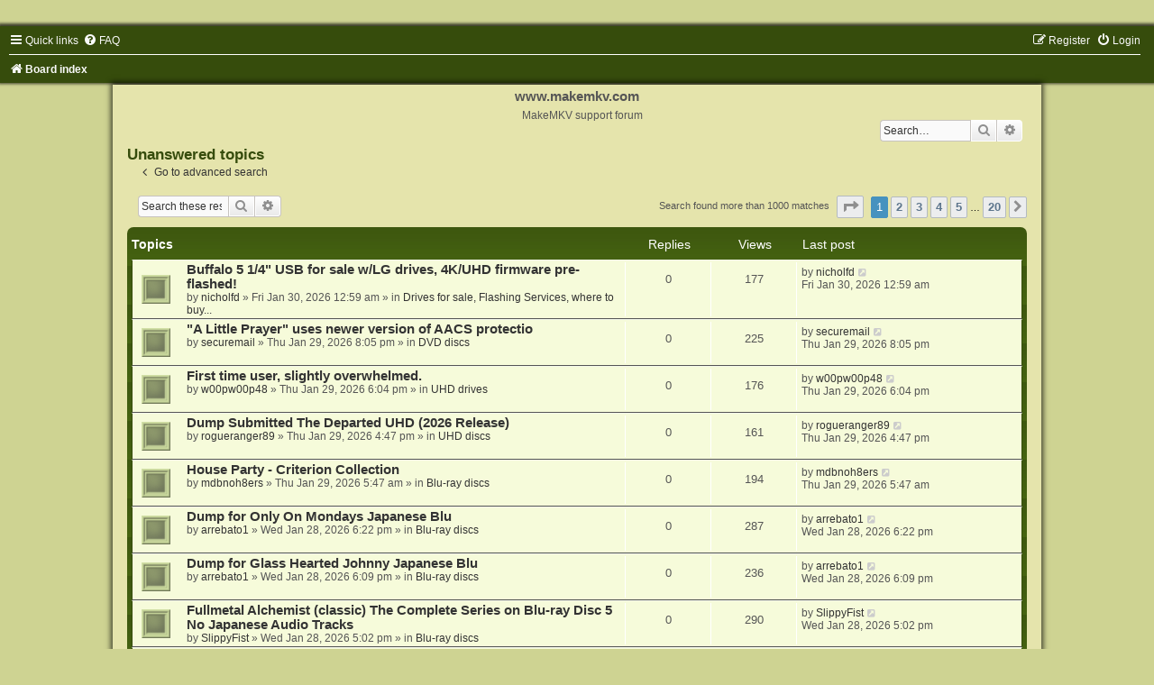

--- FILE ---
content_type: text/html; charset=UTF-8
request_url: https://forum.makemkv.com/forum/search.php?search_id=unanswered&sid=ec62c04520c311779568eb67465efed5
body_size: 10821
content:
<!DOCTYPE html>
<html dir="ltr" lang="en-gb">
<head>
<meta charset="utf-8" />
<meta http-equiv="X-UA-Compatible" content="IE=edge">
<meta name="viewport" content="width=device-width, initial-scale=1" />

        <link href="https://groups.tapatalk-cdn.com/static/manifest/manifest.json" rel="manifest">
        
        <meta name="apple-itunes-app" content="app-id=307880732, affiliate-data=at=10lR7C, app-argument=tapatalk://forum.makemkv.com/forum/?location=search" />
        
<title>www.makemkv.com - Unanswered topics</title>



<!--
	phpBB style name:	Green-Style
	Based on style:		prosilver (this is the default phpBB3 style)
	Original author:	Tom Beddard ( http://www.subBlue.com/ )
	Modified by:		Joyce&Luna ( https://www.phpbb-Style-Design.de )
-->

<link href="./assets/css/font-awesome.min.css?assets_version=47" rel="stylesheet">
<link href="./styles/Green-Style/theme/stylesheet.css?assets_version=47" rel="stylesheet">
<link href="./styles/Green-Style/theme/en/stylesheet.css?assets_version=47" rel="stylesheet">




<!--[if lte IE 9]>
	<link href="./styles/Green-Style/theme/tweaks.css?assets_version=47" rel="stylesheet">
<![endif]-->





</head>
<body id="phpbb" class="nojs notouch section-search ltr ">

<div id="wrap" class="wrap">
	<a id="top" class="top-anchor" accesskey="t"></a>
		<div id="page-header">
			<div class="headerbar" role="banner">
			

			<p class="skiplink"><a href="#start_here">Skip to content</a></p>
				<div class="inner"></div>
							</div>
				<div class="navbar" role="navigation">
	<div class="inner">

	<ul id="nav-main" class="nav-main linklist" role="menubar">

		<li id="quick-links" class="quick-links dropdown-container responsive-menu" data-skip-responsive="true">
			<a href="#" class="dropdown-trigger">
				<i class="icon fa-bars fa-fw" aria-hidden="true"></i><span>Quick links</span>
			</a>
			<div class="dropdown">
				<div class="pointer"><div class="pointer-inner"></div></div>
				<ul class="dropdown-contents" role="menu">
					
											<li class="separator"></li>
																									<li>
								<a href="./search.php?search_id=unanswered&amp;sid=afd26d2f02a331a31d4bd82042487540" role="menuitem">
									<i class="icon fa-file-o fa-fw icon-gray" aria-hidden="true"></i><span>Unanswered topics</span>
								</a>
							</li>
							<li>
								<a href="./search.php?search_id=active_topics&amp;sid=afd26d2f02a331a31d4bd82042487540" role="menuitem">
									<i class="icon fa-file-o fa-fw icon-blue" aria-hidden="true"></i><span>Active topics</span>
								</a>
							</li>
							<li class="separator"></li>
							<li>
								<a href="./search.php?sid=afd26d2f02a331a31d4bd82042487540" role="menuitem">
									<i class="icon fa-search fa-fw" aria-hidden="true"></i><span>Search</span>
								</a>
							</li>
					
										<li class="separator"></li>

									</ul>
			</div>
		</li>

				<li data-skip-responsive="true">
			<a href="/forum/app.php/help/faq?sid=afd26d2f02a331a31d4bd82042487540" rel="help" title="Frequently Asked Questions" role="menuitem">
				<i class="icon fa-question-circle fa-fw" aria-hidden="true"></i><span>FAQ</span>
			</a>
		</li>
						
			<li class="rightside"  data-skip-responsive="true">
			<a href="./ucp.php?mode=login&amp;sid=afd26d2f02a331a31d4bd82042487540" title="Login" accesskey="x" role="menuitem">
				<i class="icon fa-power-off fa-fw" aria-hidden="true"></i><span>Login</span>
			</a>
		</li>
					<li class="rightside" data-skip-responsive="true">
				<a href="./ucp.php?mode=register&amp;sid=afd26d2f02a331a31d4bd82042487540" role="menuitem">
					<i class="icon fa-pencil-square-o  fa-fw" aria-hidden="true"></i><span>Register</span>
				</a>
			</li>
						</ul>

	<ul id="nav-breadcrumbs" class="nav-breadcrumbs linklist navlinks" role="menubar">
				
		
		<li class="breadcrumbs" itemscope itemtype="https://schema.org/BreadcrumbList">

			
							<span class="crumb" itemtype="https://schema.org/ListItem" itemprop="itemListElement" itemscope><a itemprop="item" href="./index.php?sid=afd26d2f02a331a31d4bd82042487540" accesskey="h" data-navbar-reference="index"><i class="icon fa-home fa-fw"></i><span itemprop="name">Board index</span></a><meta itemprop="position" content="1" /></span>

			
					</li>

		
					<li class="rightside responsive-search">
				<a href="./search.php?sid=afd26d2f02a331a31d4bd82042487540" title="View the advanced search options" role="menuitem">
					<i class="icon fa-search fa-fw" aria-hidden="true"></i><span class="sr-only">Search</span>
				</a>
			</li>
			</ul>

	</div>
</div>
		</div>
	<div class="greenstyle_wrap">
	<h1>www.makemkv.com</h1>
	<h5>MakeMKV support forum</h5>
							<div id="search-box" class="search-box search-header" role="search">
				&nbsp;<form action="./search.php?sid=afd26d2f02a331a31d4bd82042487540" method="get" id="search">
				<fieldset>
					<input name="keywords" id="keywords" type="search" maxlength="128" title="Search for keywords" class="inputbox search tiny" size="20" value="" placeholder="Search…" />
					<button class="button button-search" type="submit" title="Search">
						<i class="icon fa-search fa-fw" aria-hidden="true"></i><span class="sr-only">Search</span>
					</button>
					<a href="./search.php?sid=afd26d2f02a331a31d4bd82042487540" class="button button-search-end" title="Advanced search">
						<i class="icon fa-cog fa-fw" aria-hidden="true"></i><span class="sr-only">Advanced search</span>
					</a>
					<input type="hidden" name="sid" value="afd26d2f02a331a31d4bd82042487540" />

				</fieldset>
				</form>
			</div>
			
			<a id="start_here" class="anchor"></a>
	<div id="page-body" class="page-body" role="main">
		
		

<h2 class="searchresults-title">Unanswered topics</h2>

	<p class="advanced-search-link">
		<a class="arrow-left" href="./search.php?sid=afd26d2f02a331a31d4bd82042487540" title="Advanced search">
			<i class="icon fa-angle-left fa-fw icon-black" aria-hidden="true"></i><span>Go to advanced search</span>
		</a>
	</p>


	<div class="action-bar bar-top">

			<div class="search-box" role="search">
			<form method="post" action="./search.php?st=0&amp;sk=t&amp;sd=d&amp;sr=topics&amp;sid=afd26d2f02a331a31d4bd82042487540&amp;search_id=unanswered">
			<fieldset>
				<input class="inputbox search tiny" type="search" name="add_keywords" id="add_keywords" value="" placeholder="Search these results" />
				<button class="button button-search" type="submit" title="Search">
					<i class="icon fa-search fa-fw" aria-hidden="true"></i><span class="sr-only">Search</span>
				</button>
				<a href="./search.php?sid=afd26d2f02a331a31d4bd82042487540" class="button button-search-end" title="Advanced search">
					<i class="icon fa-cog fa-fw" aria-hidden="true"></i><span class="sr-only">Advanced search</span>
				</a>
			</fieldset>
			</form>
		</div>
	
		
		<div class="pagination">
						Search found more than 1000 matches
							<ul>
	<li class="dropdown-container dropdown-button-control dropdown-page-jump page-jump">
		<a class="button button-icon-only dropdown-trigger" href="#" title="Click to jump to page…" role="button"><i class="icon fa-level-down fa-rotate-270" aria-hidden="true"></i><span class="sr-only">Page <strong>1</strong> of <strong>20</strong></span></a>
		<div class="dropdown">
			<div class="pointer"><div class="pointer-inner"></div></div>
			<ul class="dropdown-contents">
				<li>Jump to page:</li>
				<li class="page-jump-form">
					<input type="number" name="page-number" min="1" max="999999" title="Enter the page number you wish to go to" class="inputbox tiny" data-per-page="50" data-base-url=".&#x2F;search.php&#x3F;st&#x3D;0&amp;amp&#x3B;sk&#x3D;t&amp;amp&#x3B;sd&#x3D;d&amp;amp&#x3B;sr&#x3D;topics&amp;amp&#x3B;sid&#x3D;afd26d2f02a331a31d4bd82042487540&amp;amp&#x3B;search_id&#x3D;unanswered" data-start-name="start" />
					<input class="button2" value="Go" type="button" />
				</li>
			</ul>
		</div>
	</li>
		<li class="active"><span>1</span></li>
				<li><a class="button" href="./search.php?st=0&amp;sk=t&amp;sd=d&amp;sr=topics&amp;sid=afd26d2f02a331a31d4bd82042487540&amp;search_id=unanswered&amp;start=50" role="button">2</a></li>
				<li><a class="button" href="./search.php?st=0&amp;sk=t&amp;sd=d&amp;sr=topics&amp;sid=afd26d2f02a331a31d4bd82042487540&amp;search_id=unanswered&amp;start=100" role="button">3</a></li>
				<li><a class="button" href="./search.php?st=0&amp;sk=t&amp;sd=d&amp;sr=topics&amp;sid=afd26d2f02a331a31d4bd82042487540&amp;search_id=unanswered&amp;start=150" role="button">4</a></li>
				<li><a class="button" href="./search.php?st=0&amp;sk=t&amp;sd=d&amp;sr=topics&amp;sid=afd26d2f02a331a31d4bd82042487540&amp;search_id=unanswered&amp;start=200" role="button">5</a></li>
			<li class="ellipsis" role="separator"><span>…</span></li>
				<li><a class="button" href="./search.php?st=0&amp;sk=t&amp;sd=d&amp;sr=topics&amp;sid=afd26d2f02a331a31d4bd82042487540&amp;search_id=unanswered&amp;start=950" role="button">20</a></li>
				<li class="arrow next"><a class="button button-icon-only" href="./search.php?st=0&amp;sk=t&amp;sd=d&amp;sr=topics&amp;sid=afd26d2f02a331a31d4bd82042487540&amp;search_id=unanswered&amp;start=50" rel="next" role="button"><i class="icon fa-chevron-right fa-fw" aria-hidden="true"></i><span class="sr-only">Next</span></a></li>
	</ul>
					</div>
	</div>


		<div class="forumbg">

		<div class="inner">
		<ul class="topiclist">
			<li class="header">
				<dl class="row-item">
					<dt><div class="list-inner">Topics</div></dt>
					<dd class="posts">Replies</dd>
					<dd class="views">Views</dd>
					<dd class="lastpost"><span>Last post</span></dd>
				</dl>
			</li>
		</ul>
		<ul class="topiclist topics">

								<li class="row bg1">
				<dl class="row-item topic_read">
					<dt title="There are no new unread posts for this topic.">
												<div class="list-inner">
																					<a href="./viewtopic.php?f=20&amp;t=40945&amp;sid=afd26d2f02a331a31d4bd82042487540" class="topictitle">Buffalo 5 1/4&quot; USB for sale w/LG drives, 4K/UHD firmware pre-flashed!</a>
																												<br />
							
															<div class="responsive-show" style="display: none;">
									Last post by <a href="./memberlist.php?mode=viewprofile&amp;u=8910&amp;sid=afd26d2f02a331a31d4bd82042487540" class="username">nicholfd</a> &laquo; <a href="./viewtopic.php?f=20&amp;t=40945&amp;p=194080&amp;sid=afd26d2f02a331a31d4bd82042487540#p194080" title="Go to last post"><time datetime="2026-01-30T00:59:16+00:00">Fri Jan 30, 2026 12:59 am</time></a>
									<br />Posted in <a href="./viewforum.php?f=20&amp;sid=afd26d2f02a331a31d4bd82042487540">Drives for sale, Flashing Services, where to buy...</a>
								</div>
														
							<div class="responsive-hide left-box">
																																by <a href="./memberlist.php?mode=viewprofile&amp;u=8910&amp;sid=afd26d2f02a331a31d4bd82042487540" class="username">nicholfd</a> &raquo; <time datetime="2026-01-30T00:59:16+00:00">Fri Jan 30, 2026 12:59 am</time> &raquo; in <a href="./viewforum.php?f=20&amp;sid=afd26d2f02a331a31d4bd82042487540">Drives for sale, Flashing Services, where to buy...</a>
															</div>

							
													</div>
					</dt>
					<dd class="posts">0 <dfn>Replies</dfn></dd>
					<dd class="views">177 <dfn>Views</dfn></dd>
					<dd class="lastpost">
						<span><dfn>Last post </dfn>by <a href="./memberlist.php?mode=viewprofile&amp;u=8910&amp;sid=afd26d2f02a331a31d4bd82042487540" class="username">nicholfd</a>															<a href="./viewtopic.php?f=20&amp;t=40945&amp;p=194080&amp;sid=afd26d2f02a331a31d4bd82042487540#p194080" title="Go to last post">
									<i class="icon fa-external-link-square fa-fw icon-lightgray icon-md" aria-hidden="true"></i><span class="sr-only"></span>
								</a>
														<br /><time datetime="2026-01-30T00:59:16+00:00">Fri Jan 30, 2026 12:59 am</time>
						</span>
					</dd>
				</dl>
			</li>
											<li class="row bg2">
				<dl class="row-item topic_read">
					<dt title="There are no new unread posts for this topic.">
												<div class="list-inner">
																					<a href="./viewtopic.php?f=7&amp;t=40944&amp;sid=afd26d2f02a331a31d4bd82042487540" class="topictitle">&quot;A Little Prayer&quot; uses newer version of AACS protectio</a>
																												<br />
							
															<div class="responsive-show" style="display: none;">
									Last post by <a href="./memberlist.php?mode=viewprofile&amp;u=53398&amp;sid=afd26d2f02a331a31d4bd82042487540" class="username">securemail</a> &laquo; <a href="./viewtopic.php?f=7&amp;t=40944&amp;p=194070&amp;sid=afd26d2f02a331a31d4bd82042487540#p194070" title="Go to last post"><time datetime="2026-01-29T20:05:47+00:00">Thu Jan 29, 2026 8:05 pm</time></a>
									<br />Posted in <a href="./viewforum.php?f=7&amp;sid=afd26d2f02a331a31d4bd82042487540">DVD discs</a>
								</div>
														
							<div class="responsive-hide left-box">
																																by <a href="./memberlist.php?mode=viewprofile&amp;u=53398&amp;sid=afd26d2f02a331a31d4bd82042487540" class="username">securemail</a> &raquo; <time datetime="2026-01-29T20:05:47+00:00">Thu Jan 29, 2026 8:05 pm</time> &raquo; in <a href="./viewforum.php?f=7&amp;sid=afd26d2f02a331a31d4bd82042487540">DVD discs</a>
															</div>

							
													</div>
					</dt>
					<dd class="posts">0 <dfn>Replies</dfn></dd>
					<dd class="views">225 <dfn>Views</dfn></dd>
					<dd class="lastpost">
						<span><dfn>Last post </dfn>by <a href="./memberlist.php?mode=viewprofile&amp;u=53398&amp;sid=afd26d2f02a331a31d4bd82042487540" class="username">securemail</a>															<a href="./viewtopic.php?f=7&amp;t=40944&amp;p=194070&amp;sid=afd26d2f02a331a31d4bd82042487540#p194070" title="Go to last post">
									<i class="icon fa-external-link-square fa-fw icon-lightgray icon-md" aria-hidden="true"></i><span class="sr-only"></span>
								</a>
														<br /><time datetime="2026-01-29T20:05:47+00:00">Thu Jan 29, 2026 8:05 pm</time>
						</span>
					</dd>
				</dl>
			</li>
											<li class="row bg1">
				<dl class="row-item topic_read">
					<dt title="There are no new unread posts for this topic.">
												<div class="list-inner">
																					<a href="./viewtopic.php?f=16&amp;t=40943&amp;sid=afd26d2f02a331a31d4bd82042487540" class="topictitle">First time user, slightly overwhelmed.</a>
																												<br />
							
															<div class="responsive-show" style="display: none;">
									Last post by <a href="./memberlist.php?mode=viewprofile&amp;u=106461&amp;sid=afd26d2f02a331a31d4bd82042487540" class="username">w00pw00p48</a> &laquo; <a href="./viewtopic.php?f=16&amp;t=40943&amp;p=194067&amp;sid=afd26d2f02a331a31d4bd82042487540#p194067" title="Go to last post"><time datetime="2026-01-29T18:04:03+00:00">Thu Jan 29, 2026 6:04 pm</time></a>
									<br />Posted in <a href="./viewforum.php?f=16&amp;sid=afd26d2f02a331a31d4bd82042487540">UHD drives</a>
								</div>
														
							<div class="responsive-hide left-box">
																																by <a href="./memberlist.php?mode=viewprofile&amp;u=106461&amp;sid=afd26d2f02a331a31d4bd82042487540" class="username">w00pw00p48</a> &raquo; <time datetime="2026-01-29T18:04:03+00:00">Thu Jan 29, 2026 6:04 pm</time> &raquo; in <a href="./viewforum.php?f=16&amp;sid=afd26d2f02a331a31d4bd82042487540">UHD drives</a>
															</div>

							
													</div>
					</dt>
					<dd class="posts">0 <dfn>Replies</dfn></dd>
					<dd class="views">176 <dfn>Views</dfn></dd>
					<dd class="lastpost">
						<span><dfn>Last post </dfn>by <a href="./memberlist.php?mode=viewprofile&amp;u=106461&amp;sid=afd26d2f02a331a31d4bd82042487540" class="username">w00pw00p48</a>															<a href="./viewtopic.php?f=16&amp;t=40943&amp;p=194067&amp;sid=afd26d2f02a331a31d4bd82042487540#p194067" title="Go to last post">
									<i class="icon fa-external-link-square fa-fw icon-lightgray icon-md" aria-hidden="true"></i><span class="sr-only"></span>
								</a>
														<br /><time datetime="2026-01-29T18:04:03+00:00">Thu Jan 29, 2026 6:04 pm</time>
						</span>
					</dd>
				</dl>
			</li>
											<li class="row bg2">
				<dl class="row-item topic_read">
					<dt title="There are no new unread posts for this topic.">
												<div class="list-inner">
																					<a href="./viewtopic.php?f=12&amp;t=40941&amp;sid=afd26d2f02a331a31d4bd82042487540" class="topictitle">Dump Submitted The Departed UHD (2026 Release)</a>
																												<br />
							
															<div class="responsive-show" style="display: none;">
									Last post by <a href="./memberlist.php?mode=viewprofile&amp;u=87819&amp;sid=afd26d2f02a331a31d4bd82042487540" class="username">rogueranger89</a> &laquo; <a href="./viewtopic.php?f=12&amp;t=40941&amp;p=194064&amp;sid=afd26d2f02a331a31d4bd82042487540#p194064" title="Go to last post"><time datetime="2026-01-29T16:47:17+00:00">Thu Jan 29, 2026 4:47 pm</time></a>
									<br />Posted in <a href="./viewforum.php?f=12&amp;sid=afd26d2f02a331a31d4bd82042487540">UHD discs</a>
								</div>
														
							<div class="responsive-hide left-box">
																																by <a href="./memberlist.php?mode=viewprofile&amp;u=87819&amp;sid=afd26d2f02a331a31d4bd82042487540" class="username">rogueranger89</a> &raquo; <time datetime="2026-01-29T16:47:17+00:00">Thu Jan 29, 2026 4:47 pm</time> &raquo; in <a href="./viewforum.php?f=12&amp;sid=afd26d2f02a331a31d4bd82042487540">UHD discs</a>
															</div>

							
													</div>
					</dt>
					<dd class="posts">0 <dfn>Replies</dfn></dd>
					<dd class="views">161 <dfn>Views</dfn></dd>
					<dd class="lastpost">
						<span><dfn>Last post </dfn>by <a href="./memberlist.php?mode=viewprofile&amp;u=87819&amp;sid=afd26d2f02a331a31d4bd82042487540" class="username">rogueranger89</a>															<a href="./viewtopic.php?f=12&amp;t=40941&amp;p=194064&amp;sid=afd26d2f02a331a31d4bd82042487540#p194064" title="Go to last post">
									<i class="icon fa-external-link-square fa-fw icon-lightgray icon-md" aria-hidden="true"></i><span class="sr-only"></span>
								</a>
														<br /><time datetime="2026-01-29T16:47:17+00:00">Thu Jan 29, 2026 4:47 pm</time>
						</span>
					</dd>
				</dl>
			</li>
											<li class="row bg1">
				<dl class="row-item topic_read">
					<dt title="There are no new unread posts for this topic.">
												<div class="list-inner">
																					<a href="./viewtopic.php?f=8&amp;t=40935&amp;sid=afd26d2f02a331a31d4bd82042487540" class="topictitle">House Party - Criterion Collection</a>
																												<br />
							
															<div class="responsive-show" style="display: none;">
									Last post by <a href="./memberlist.php?mode=viewprofile&amp;u=103969&amp;sid=afd26d2f02a331a31d4bd82042487540" class="username">mdbnoh8ers</a> &laquo; <a href="./viewtopic.php?f=8&amp;t=40935&amp;p=194035&amp;sid=afd26d2f02a331a31d4bd82042487540#p194035" title="Go to last post"><time datetime="2026-01-29T05:47:57+00:00">Thu Jan 29, 2026 5:47 am</time></a>
									<br />Posted in <a href="./viewforum.php?f=8&amp;sid=afd26d2f02a331a31d4bd82042487540">Blu-ray discs</a>
								</div>
														
							<div class="responsive-hide left-box">
																																by <a href="./memberlist.php?mode=viewprofile&amp;u=103969&amp;sid=afd26d2f02a331a31d4bd82042487540" class="username">mdbnoh8ers</a> &raquo; <time datetime="2026-01-29T05:47:57+00:00">Thu Jan 29, 2026 5:47 am</time> &raquo; in <a href="./viewforum.php?f=8&amp;sid=afd26d2f02a331a31d4bd82042487540">Blu-ray discs</a>
															</div>

							
													</div>
					</dt>
					<dd class="posts">0 <dfn>Replies</dfn></dd>
					<dd class="views">194 <dfn>Views</dfn></dd>
					<dd class="lastpost">
						<span><dfn>Last post </dfn>by <a href="./memberlist.php?mode=viewprofile&amp;u=103969&amp;sid=afd26d2f02a331a31d4bd82042487540" class="username">mdbnoh8ers</a>															<a href="./viewtopic.php?f=8&amp;t=40935&amp;p=194035&amp;sid=afd26d2f02a331a31d4bd82042487540#p194035" title="Go to last post">
									<i class="icon fa-external-link-square fa-fw icon-lightgray icon-md" aria-hidden="true"></i><span class="sr-only"></span>
								</a>
														<br /><time datetime="2026-01-29T05:47:57+00:00">Thu Jan 29, 2026 5:47 am</time>
						</span>
					</dd>
				</dl>
			</li>
											<li class="row bg2">
				<dl class="row-item topic_read">
					<dt title="There are no new unread posts for this topic.">
												<div class="list-inner">
																					<a href="./viewtopic.php?f=8&amp;t=40929&amp;sid=afd26d2f02a331a31d4bd82042487540" class="topictitle">Dump for Only On Mondays Japanese Blu</a>
																												<br />
							
															<div class="responsive-show" style="display: none;">
									Last post by <a href="./memberlist.php?mode=viewprofile&amp;u=83981&amp;sid=afd26d2f02a331a31d4bd82042487540" class="username">arrebato1</a> &laquo; <a href="./viewtopic.php?f=8&amp;t=40929&amp;p=193999&amp;sid=afd26d2f02a331a31d4bd82042487540#p193999" title="Go to last post"><time datetime="2026-01-28T18:22:23+00:00">Wed Jan 28, 2026 6:22 pm</time></a>
									<br />Posted in <a href="./viewforum.php?f=8&amp;sid=afd26d2f02a331a31d4bd82042487540">Blu-ray discs</a>
								</div>
														
							<div class="responsive-hide left-box">
																																by <a href="./memberlist.php?mode=viewprofile&amp;u=83981&amp;sid=afd26d2f02a331a31d4bd82042487540" class="username">arrebato1</a> &raquo; <time datetime="2026-01-28T18:22:23+00:00">Wed Jan 28, 2026 6:22 pm</time> &raquo; in <a href="./viewforum.php?f=8&amp;sid=afd26d2f02a331a31d4bd82042487540">Blu-ray discs</a>
															</div>

							
													</div>
					</dt>
					<dd class="posts">0 <dfn>Replies</dfn></dd>
					<dd class="views">287 <dfn>Views</dfn></dd>
					<dd class="lastpost">
						<span><dfn>Last post </dfn>by <a href="./memberlist.php?mode=viewprofile&amp;u=83981&amp;sid=afd26d2f02a331a31d4bd82042487540" class="username">arrebato1</a>															<a href="./viewtopic.php?f=8&amp;t=40929&amp;p=193999&amp;sid=afd26d2f02a331a31d4bd82042487540#p193999" title="Go to last post">
									<i class="icon fa-external-link-square fa-fw icon-lightgray icon-md" aria-hidden="true"></i><span class="sr-only"></span>
								</a>
														<br /><time datetime="2026-01-28T18:22:23+00:00">Wed Jan 28, 2026 6:22 pm</time>
						</span>
					</dd>
				</dl>
			</li>
											<li class="row bg1">
				<dl class="row-item topic_read">
					<dt title="There are no new unread posts for this topic.">
												<div class="list-inner">
																					<a href="./viewtopic.php?f=8&amp;t=40928&amp;sid=afd26d2f02a331a31d4bd82042487540" class="topictitle">Dump for Glass Hearted Johnny Japanese Blu</a>
																												<br />
							
															<div class="responsive-show" style="display: none;">
									Last post by <a href="./memberlist.php?mode=viewprofile&amp;u=83981&amp;sid=afd26d2f02a331a31d4bd82042487540" class="username">arrebato1</a> &laquo; <a href="./viewtopic.php?f=8&amp;t=40928&amp;p=193997&amp;sid=afd26d2f02a331a31d4bd82042487540#p193997" title="Go to last post"><time datetime="2026-01-28T18:09:50+00:00">Wed Jan 28, 2026 6:09 pm</time></a>
									<br />Posted in <a href="./viewforum.php?f=8&amp;sid=afd26d2f02a331a31d4bd82042487540">Blu-ray discs</a>
								</div>
														
							<div class="responsive-hide left-box">
																																by <a href="./memberlist.php?mode=viewprofile&amp;u=83981&amp;sid=afd26d2f02a331a31d4bd82042487540" class="username">arrebato1</a> &raquo; <time datetime="2026-01-28T18:09:50+00:00">Wed Jan 28, 2026 6:09 pm</time> &raquo; in <a href="./viewforum.php?f=8&amp;sid=afd26d2f02a331a31d4bd82042487540">Blu-ray discs</a>
															</div>

							
													</div>
					</dt>
					<dd class="posts">0 <dfn>Replies</dfn></dd>
					<dd class="views">236 <dfn>Views</dfn></dd>
					<dd class="lastpost">
						<span><dfn>Last post </dfn>by <a href="./memberlist.php?mode=viewprofile&amp;u=83981&amp;sid=afd26d2f02a331a31d4bd82042487540" class="username">arrebato1</a>															<a href="./viewtopic.php?f=8&amp;t=40928&amp;p=193997&amp;sid=afd26d2f02a331a31d4bd82042487540#p193997" title="Go to last post">
									<i class="icon fa-external-link-square fa-fw icon-lightgray icon-md" aria-hidden="true"></i><span class="sr-only"></span>
								</a>
														<br /><time datetime="2026-01-28T18:09:50+00:00">Wed Jan 28, 2026 6:09 pm</time>
						</span>
					</dd>
				</dl>
			</li>
											<li class="row bg2">
				<dl class="row-item topic_read">
					<dt title="There are no new unread posts for this topic.">
												<div class="list-inner">
																					<a href="./viewtopic.php?f=8&amp;t=40927&amp;sid=afd26d2f02a331a31d4bd82042487540" class="topictitle">Fullmetal Alchemist (classic) The Complete Series on Blu-ray Disc 5 No Japanese Audio Tracks</a>
																												<br />
							
															<div class="responsive-show" style="display: none;">
									Last post by <a href="./memberlist.php?mode=viewprofile&amp;u=101564&amp;sid=afd26d2f02a331a31d4bd82042487540" class="username">SlippyFist</a> &laquo; <a href="./viewtopic.php?f=8&amp;t=40927&amp;p=193993&amp;sid=afd26d2f02a331a31d4bd82042487540#p193993" title="Go to last post"><time datetime="2026-01-28T17:02:19+00:00">Wed Jan 28, 2026 5:02 pm</time></a>
									<br />Posted in <a href="./viewforum.php?f=8&amp;sid=afd26d2f02a331a31d4bd82042487540">Blu-ray discs</a>
								</div>
														
							<div class="responsive-hide left-box">
																																by <a href="./memberlist.php?mode=viewprofile&amp;u=101564&amp;sid=afd26d2f02a331a31d4bd82042487540" class="username">SlippyFist</a> &raquo; <time datetime="2026-01-28T17:02:19+00:00">Wed Jan 28, 2026 5:02 pm</time> &raquo; in <a href="./viewforum.php?f=8&amp;sid=afd26d2f02a331a31d4bd82042487540">Blu-ray discs</a>
															</div>

							
													</div>
					</dt>
					<dd class="posts">0 <dfn>Replies</dfn></dd>
					<dd class="views">290 <dfn>Views</dfn></dd>
					<dd class="lastpost">
						<span><dfn>Last post </dfn>by <a href="./memberlist.php?mode=viewprofile&amp;u=101564&amp;sid=afd26d2f02a331a31d4bd82042487540" class="username">SlippyFist</a>															<a href="./viewtopic.php?f=8&amp;t=40927&amp;p=193993&amp;sid=afd26d2f02a331a31d4bd82042487540#p193993" title="Go to last post">
									<i class="icon fa-external-link-square fa-fw icon-lightgray icon-md" aria-hidden="true"></i><span class="sr-only"></span>
								</a>
														<br /><time datetime="2026-01-28T17:02:19+00:00">Wed Jan 28, 2026 5:02 pm</time>
						</span>
					</dd>
				</dl>
			</li>
											<li class="row bg1">
				<dl class="row-item topic_read">
					<dt title="There are no new unread posts for this topic.">
												<div class="list-inner">
																					<a href="./viewtopic.php?f=7&amp;t=40921&amp;sid=afd26d2f02a331a31d4bd82042487540" class="topictitle">Same errors on 2 DVDs with the same content</a>
																												<br />
							
															<div class="responsive-show" style="display: none;">
									Last post by <a href="./memberlist.php?mode=viewprofile&amp;u=106396&amp;sid=afd26d2f02a331a31d4bd82042487540" class="username">schmellera</a> &laquo; <a href="./viewtopic.php?f=7&amp;t=40921&amp;p=193923&amp;sid=afd26d2f02a331a31d4bd82042487540#p193923" title="Go to last post"><time datetime="2026-01-27T11:58:23+00:00">Tue Jan 27, 2026 11:58 am</time></a>
									<br />Posted in <a href="./viewforum.php?f=7&amp;sid=afd26d2f02a331a31d4bd82042487540">DVD discs</a>
								</div>
														
							<div class="responsive-hide left-box">
																																by <a href="./memberlist.php?mode=viewprofile&amp;u=106396&amp;sid=afd26d2f02a331a31d4bd82042487540" class="username">schmellera</a> &raquo; <time datetime="2026-01-27T11:58:23+00:00">Tue Jan 27, 2026 11:58 am</time> &raquo; in <a href="./viewforum.php?f=7&amp;sid=afd26d2f02a331a31d4bd82042487540">DVD discs</a>
															</div>

							
													</div>
					</dt>
					<dd class="posts">0 <dfn>Replies</dfn></dd>
					<dd class="views">344 <dfn>Views</dfn></dd>
					<dd class="lastpost">
						<span><dfn>Last post </dfn>by <a href="./memberlist.php?mode=viewprofile&amp;u=106396&amp;sid=afd26d2f02a331a31d4bd82042487540" class="username">schmellera</a>															<a href="./viewtopic.php?f=7&amp;t=40921&amp;p=193923&amp;sid=afd26d2f02a331a31d4bd82042487540#p193923" title="Go to last post">
									<i class="icon fa-external-link-square fa-fw icon-lightgray icon-md" aria-hidden="true"></i><span class="sr-only"></span>
								</a>
														<br /><time datetime="2026-01-27T11:58:23+00:00">Tue Jan 27, 2026 11:58 am</time>
						</span>
					</dd>
				</dl>
			</li>
											<li class="row bg2">
				<dl class="row-item topic_read">
					<dt title="There are no new unread posts for this topic.">
												<div class="list-inner">
																					<a href="./viewtopic.php?f=1&amp;t=40919&amp;sid=afd26d2f02a331a31d4bd82042487540" class="topictitle">BD rebuilder and Panasonic standalone player</a>
																												<br />
							
															<div class="responsive-show" style="display: none;">
									Last post by <a href="./memberlist.php?mode=viewprofile&amp;u=87555&amp;sid=afd26d2f02a331a31d4bd82042487540" class="username">anthonyplace</a> &laquo; <a href="./viewtopic.php?f=1&amp;t=40919&amp;p=193919&amp;sid=afd26d2f02a331a31d4bd82042487540#p193919" title="Go to last post"><time datetime="2026-01-27T10:19:36+00:00">Tue Jan 27, 2026 10:19 am</time></a>
									<br />Posted in <a href="./viewforum.php?f=1&amp;sid=afd26d2f02a331a31d4bd82042487540">General MakeMKV discussion</a>
								</div>
														
							<div class="responsive-hide left-box">
																																by <a href="./memberlist.php?mode=viewprofile&amp;u=87555&amp;sid=afd26d2f02a331a31d4bd82042487540" class="username">anthonyplace</a> &raquo; <time datetime="2026-01-27T10:19:36+00:00">Tue Jan 27, 2026 10:19 am</time> &raquo; in <a href="./viewforum.php?f=1&amp;sid=afd26d2f02a331a31d4bd82042487540">General MakeMKV discussion</a>
															</div>

							
													</div>
					</dt>
					<dd class="posts">0 <dfn>Replies</dfn></dd>
					<dd class="views">260 <dfn>Views</dfn></dd>
					<dd class="lastpost">
						<span><dfn>Last post </dfn>by <a href="./memberlist.php?mode=viewprofile&amp;u=87555&amp;sid=afd26d2f02a331a31d4bd82042487540" class="username">anthonyplace</a>															<a href="./viewtopic.php?f=1&amp;t=40919&amp;p=193919&amp;sid=afd26d2f02a331a31d4bd82042487540#p193919" title="Go to last post">
									<i class="icon fa-external-link-square fa-fw icon-lightgray icon-md" aria-hidden="true"></i><span class="sr-only"></span>
								</a>
														<br /><time datetime="2026-01-27T10:19:36+00:00">Tue Jan 27, 2026 10:19 am</time>
						</span>
					</dd>
				</dl>
			</li>
											<li class="row bg1">
				<dl class="row-item topic_read">
					<dt title="There are no new unread posts for this topic.">
												<div class="list-inner">
																					<a href="./viewtopic.php?f=8&amp;t=40905&amp;sid=afd26d2f02a331a31d4bd82042487540" class="topictitle">Dump submitted for Wicked: For Good</a>
																												<br />
							
															<div class="responsive-show" style="display: none;">
									Last post by <a href="./memberlist.php?mode=viewprofile&amp;u=103559&amp;sid=afd26d2f02a331a31d4bd82042487540" class="username">mcmehrtens</a> &laquo; <a href="./viewtopic.php?f=8&amp;t=40905&amp;p=193800&amp;sid=afd26d2f02a331a31d4bd82042487540#p193800" title="Go to last post"><time datetime="2026-01-25T20:47:13+00:00">Sun Jan 25, 2026 8:47 pm</time></a>
									<br />Posted in <a href="./viewforum.php?f=8&amp;sid=afd26d2f02a331a31d4bd82042487540">Blu-ray discs</a>
								</div>
														
							<div class="responsive-hide left-box">
																																by <a href="./memberlist.php?mode=viewprofile&amp;u=103559&amp;sid=afd26d2f02a331a31d4bd82042487540" class="username">mcmehrtens</a> &raquo; <time datetime="2026-01-25T20:47:13+00:00">Sun Jan 25, 2026 8:47 pm</time> &raquo; in <a href="./viewforum.php?f=8&amp;sid=afd26d2f02a331a31d4bd82042487540">Blu-ray discs</a>
															</div>

							
													</div>
					</dt>
					<dd class="posts">0 <dfn>Replies</dfn></dd>
					<dd class="views">615 <dfn>Views</dfn></dd>
					<dd class="lastpost">
						<span><dfn>Last post </dfn>by <a href="./memberlist.php?mode=viewprofile&amp;u=103559&amp;sid=afd26d2f02a331a31d4bd82042487540" class="username">mcmehrtens</a>															<a href="./viewtopic.php?f=8&amp;t=40905&amp;p=193800&amp;sid=afd26d2f02a331a31d4bd82042487540#p193800" title="Go to last post">
									<i class="icon fa-external-link-square fa-fw icon-lightgray icon-md" aria-hidden="true"></i><span class="sr-only"></span>
								</a>
														<br /><time datetime="2026-01-25T20:47:13+00:00">Sun Jan 25, 2026 8:47 pm</time>
						</span>
					</dd>
				</dl>
			</li>
											<li class="row bg2">
				<dl class="row-item topic_read">
					<dt title="There are no new unread posts for this topic.">
												<div class="list-inner">
																					<a href="./viewtopic.php?f=8&amp;t=40904&amp;sid=afd26d2f02a331a31d4bd82042487540" class="topictitle">Arcane 1080p Blu-ray not loading in make mkv</a>
																												<br />
							
															<div class="responsive-show" style="display: none;">
									Last post by <a href="./memberlist.php?mode=viewprofile&amp;u=105395&amp;sid=afd26d2f02a331a31d4bd82042487540" class="username">ajr88</a> &laquo; <a href="./viewtopic.php?f=8&amp;t=40904&amp;p=193794&amp;sid=afd26d2f02a331a31d4bd82042487540#p193794" title="Go to last post"><time datetime="2026-01-25T18:19:43+00:00">Sun Jan 25, 2026 6:19 pm</time></a>
									<br />Posted in <a href="./viewforum.php?f=8&amp;sid=afd26d2f02a331a31d4bd82042487540">Blu-ray discs</a>
								</div>
														
							<div class="responsive-hide left-box">
																																by <a href="./memberlist.php?mode=viewprofile&amp;u=105395&amp;sid=afd26d2f02a331a31d4bd82042487540" class="username">ajr88</a> &raquo; <time datetime="2026-01-25T18:19:43+00:00">Sun Jan 25, 2026 6:19 pm</time> &raquo; in <a href="./viewforum.php?f=8&amp;sid=afd26d2f02a331a31d4bd82042487540">Blu-ray discs</a>
															</div>

							
													</div>
					</dt>
					<dd class="posts">0 <dfn>Replies</dfn></dd>
					<dd class="views">426 <dfn>Views</dfn></dd>
					<dd class="lastpost">
						<span><dfn>Last post </dfn>by <a href="./memberlist.php?mode=viewprofile&amp;u=105395&amp;sid=afd26d2f02a331a31d4bd82042487540" class="username">ajr88</a>															<a href="./viewtopic.php?f=8&amp;t=40904&amp;p=193794&amp;sid=afd26d2f02a331a31d4bd82042487540#p193794" title="Go to last post">
									<i class="icon fa-external-link-square fa-fw icon-lightgray icon-md" aria-hidden="true"></i><span class="sr-only"></span>
								</a>
														<br /><time datetime="2026-01-25T18:19:43+00:00">Sun Jan 25, 2026 6:19 pm</time>
						</span>
					</dd>
				</dl>
			</li>
											<li class="row bg1">
				<dl class="row-item topic_read">
					<dt title="There are no new unread posts for this topic.">
												<div class="list-inner">
																					<a href="./viewtopic.php?f=7&amp;t=40902&amp;sid=afd26d2f02a331a31d4bd82042487540" class="topictitle">Makemkv 1.18.3 Win XP error message</a>
																												<br />
							
															<div class="responsive-show" style="display: none;">
									Last post by <a href="./memberlist.php?mode=viewprofile&amp;u=101312&amp;sid=afd26d2f02a331a31d4bd82042487540" class="username">gkar_of_narn</a> &laquo; <a href="./viewtopic.php?f=7&amp;t=40902&amp;p=193775&amp;sid=afd26d2f02a331a31d4bd82042487540#p193775" title="Go to last post"><time datetime="2026-01-25T16:14:35+00:00">Sun Jan 25, 2026 4:14 pm</time></a>
									<br />Posted in <a href="./viewforum.php?f=7&amp;sid=afd26d2f02a331a31d4bd82042487540">DVD discs</a>
								</div>
														
							<div class="responsive-hide left-box">
																																by <a href="./memberlist.php?mode=viewprofile&amp;u=101312&amp;sid=afd26d2f02a331a31d4bd82042487540" class="username">gkar_of_narn</a> &raquo; <time datetime="2026-01-25T16:14:35+00:00">Sun Jan 25, 2026 4:14 pm</time> &raquo; in <a href="./viewforum.php?f=7&amp;sid=afd26d2f02a331a31d4bd82042487540">DVD discs</a>
															</div>

							
													</div>
					</dt>
					<dd class="posts">0 <dfn>Replies</dfn></dd>
					<dd class="views">467 <dfn>Views</dfn></dd>
					<dd class="lastpost">
						<span><dfn>Last post </dfn>by <a href="./memberlist.php?mode=viewprofile&amp;u=101312&amp;sid=afd26d2f02a331a31d4bd82042487540" class="username">gkar_of_narn</a>															<a href="./viewtopic.php?f=7&amp;t=40902&amp;p=193775&amp;sid=afd26d2f02a331a31d4bd82042487540#p193775" title="Go to last post">
									<i class="icon fa-external-link-square fa-fw icon-lightgray icon-md" aria-hidden="true"></i><span class="sr-only"></span>
								</a>
														<br /><time datetime="2026-01-25T16:14:35+00:00">Sun Jan 25, 2026 4:14 pm</time>
						</span>
					</dd>
				</dl>
			</li>
											<li class="row bg2">
				<dl class="row-item topic_read">
					<dt title="There are no new unread posts for this topic.">
												<div class="list-inner">
																					<a href="./viewtopic.php?f=10&amp;t=40893&amp;sid=afd26d2f02a331a31d4bd82042487540" class="topictitle">extract MVC file from ISO via CLI ?</a>
																												<br />
							
															<div class="responsive-show" style="display: none;">
									Last post by <a href="./memberlist.php?mode=viewprofile&amp;u=106292&amp;sid=afd26d2f02a331a31d4bd82042487540" class="username">zminion</a> &laquo; <a href="./viewtopic.php?f=10&amp;t=40893&amp;p=193706&amp;sid=afd26d2f02a331a31d4bd82042487540#p193706" title="Go to last post"><time datetime="2026-01-24T21:13:18+00:00">Sat Jan 24, 2026 9:13 pm</time></a>
									<br />Posted in <a href="./viewforum.php?f=10&amp;sid=afd26d2f02a331a31d4bd82042487540">Advanced MakeMKV usage</a>
								</div>
														
							<div class="responsive-hide left-box">
																																by <a href="./memberlist.php?mode=viewprofile&amp;u=106292&amp;sid=afd26d2f02a331a31d4bd82042487540" class="username">zminion</a> &raquo; <time datetime="2026-01-24T21:13:18+00:00">Sat Jan 24, 2026 9:13 pm</time> &raquo; in <a href="./viewforum.php?f=10&amp;sid=afd26d2f02a331a31d4bd82042487540">Advanced MakeMKV usage</a>
															</div>

							
													</div>
					</dt>
					<dd class="posts">0 <dfn>Replies</dfn></dd>
					<dd class="views">476 <dfn>Views</dfn></dd>
					<dd class="lastpost">
						<span><dfn>Last post </dfn>by <a href="./memberlist.php?mode=viewprofile&amp;u=106292&amp;sid=afd26d2f02a331a31d4bd82042487540" class="username">zminion</a>															<a href="./viewtopic.php?f=10&amp;t=40893&amp;p=193706&amp;sid=afd26d2f02a331a31d4bd82042487540#p193706" title="Go to last post">
									<i class="icon fa-external-link-square fa-fw icon-lightgray icon-md" aria-hidden="true"></i><span class="sr-only"></span>
								</a>
														<br /><time datetime="2026-01-24T21:13:18+00:00">Sat Jan 24, 2026 9:13 pm</time>
						</span>
					</dd>
				</dl>
			</li>
											<li class="row bg1">
				<dl class="row-item topic_read">
					<dt title="There are no new unread posts for this topic.">
												<div class="list-inner">
																					<a href="./viewtopic.php?f=10&amp;t=40891&amp;sid=afd26d2f02a331a31d4bd82042487540" class="topictitle">Feature Request: makemkvcon - Ability to rip multiple specific Title IDs in one pass (TV Series Automation)</a>
																												<br />
							
															<div class="responsive-show" style="display: none;">
									Last post by <a href="./memberlist.php?mode=viewprofile&amp;u=106278&amp;sid=afd26d2f02a331a31d4bd82042487540" class="username">sviper</a> &laquo; <a href="./viewtopic.php?f=10&amp;t=40891&amp;p=193690&amp;sid=afd26d2f02a331a31d4bd82042487540#p193690" title="Go to last post"><time datetime="2026-01-24T15:59:48+00:00">Sat Jan 24, 2026 3:59 pm</time></a>
									<br />Posted in <a href="./viewforum.php?f=10&amp;sid=afd26d2f02a331a31d4bd82042487540">Advanced MakeMKV usage</a>
								</div>
														
							<div class="responsive-hide left-box">
																																by <a href="./memberlist.php?mode=viewprofile&amp;u=106278&amp;sid=afd26d2f02a331a31d4bd82042487540" class="username">sviper</a> &raquo; <time datetime="2026-01-24T15:59:48+00:00">Sat Jan 24, 2026 3:59 pm</time> &raquo; in <a href="./viewforum.php?f=10&amp;sid=afd26d2f02a331a31d4bd82042487540">Advanced MakeMKV usage</a>
															</div>

							
													</div>
					</dt>
					<dd class="posts">0 <dfn>Replies</dfn></dd>
					<dd class="views">500 <dfn>Views</dfn></dd>
					<dd class="lastpost">
						<span><dfn>Last post </dfn>by <a href="./memberlist.php?mode=viewprofile&amp;u=106278&amp;sid=afd26d2f02a331a31d4bd82042487540" class="username">sviper</a>															<a href="./viewtopic.php?f=10&amp;t=40891&amp;p=193690&amp;sid=afd26d2f02a331a31d4bd82042487540#p193690" title="Go to last post">
									<i class="icon fa-external-link-square fa-fw icon-lightgray icon-md" aria-hidden="true"></i><span class="sr-only"></span>
								</a>
														<br /><time datetime="2026-01-24T15:59:48+00:00">Sat Jan 24, 2026 3:59 pm</time>
						</span>
					</dd>
				</dl>
			</li>
											<li class="row bg2">
				<dl class="row-item topic_read">
					<dt title="There are no new unread posts for this topic.">
												<div class="list-inner">
																					<a href="./viewtopic.php?f=4&amp;t=40879&amp;sid=afd26d2f02a331a31d4bd82042487540" class="topictitle">Pioneer Drive no longer ripping Blu-ray/DVDs</a>
																												<br />
							
															<div class="responsive-show" style="display: none;">
									Last post by <a href="./memberlist.php?mode=viewprofile&amp;u=78477&amp;sid=afd26d2f02a331a31d4bd82042487540" class="username">jositoft</a> &laquo; <a href="./viewtopic.php?f=4&amp;t=40879&amp;p=193638&amp;sid=afd26d2f02a331a31d4bd82042487540#p193638" title="Go to last post"><time datetime="2026-01-23T22:19:21+00:00">Fri Jan 23, 2026 10:19 pm</time></a>
									<br />Posted in <a href="./viewforum.php?f=4&amp;sid=afd26d2f02a331a31d4bd82042487540">MakeMKV for Mac OS X</a>
								</div>
														
							<div class="responsive-hide left-box">
																																by <a href="./memberlist.php?mode=viewprofile&amp;u=78477&amp;sid=afd26d2f02a331a31d4bd82042487540" class="username">jositoft</a> &raquo; <time datetime="2026-01-23T22:19:21+00:00">Fri Jan 23, 2026 10:19 pm</time> &raquo; in <a href="./viewforum.php?f=4&amp;sid=afd26d2f02a331a31d4bd82042487540">MakeMKV for Mac OS X</a>
															</div>

							
													</div>
					</dt>
					<dd class="posts">0 <dfn>Replies</dfn></dd>
					<dd class="views">582 <dfn>Views</dfn></dd>
					<dd class="lastpost">
						<span><dfn>Last post </dfn>by <a href="./memberlist.php?mode=viewprofile&amp;u=78477&amp;sid=afd26d2f02a331a31d4bd82042487540" class="username">jositoft</a>															<a href="./viewtopic.php?f=4&amp;t=40879&amp;p=193638&amp;sid=afd26d2f02a331a31d4bd82042487540#p193638" title="Go to last post">
									<i class="icon fa-external-link-square fa-fw icon-lightgray icon-md" aria-hidden="true"></i><span class="sr-only"></span>
								</a>
														<br /><time datetime="2026-01-23T22:19:21+00:00">Fri Jan 23, 2026 10:19 pm</time>
						</span>
					</dd>
				</dl>
			</li>
											<li class="row bg1">
				<dl class="row-item topic_read">
					<dt title="There are no new unread posts for this topic.">
												<div class="list-inner">
																					<a href="./viewtopic.php?f=8&amp;t=40878&amp;sid=afd26d2f02a331a31d4bd82042487540" class="topictitle">bdplus and libmmbd</a>
																												<br />
							
															<div class="responsive-show" style="display: none;">
									Last post by <a href="./memberlist.php?mode=viewprofile&amp;u=106233&amp;sid=afd26d2f02a331a31d4bd82042487540" class="username">Hen23776</a> &laquo; <a href="./viewtopic.php?f=8&amp;t=40878&amp;p=193637&amp;sid=afd26d2f02a331a31d4bd82042487540#p193637" title="Go to last post"><time datetime="2026-01-23T21:48:56+00:00">Fri Jan 23, 2026 9:48 pm</time></a>
									<br />Posted in <a href="./viewforum.php?f=8&amp;sid=afd26d2f02a331a31d4bd82042487540">Blu-ray discs</a>
								</div>
														
							<div class="responsive-hide left-box">
																																by <a href="./memberlist.php?mode=viewprofile&amp;u=106233&amp;sid=afd26d2f02a331a31d4bd82042487540" class="username">Hen23776</a> &raquo; <time datetime="2026-01-23T21:48:56+00:00">Fri Jan 23, 2026 9:48 pm</time> &raquo; in <a href="./viewforum.php?f=8&amp;sid=afd26d2f02a331a31d4bd82042487540">Blu-ray discs</a>
															</div>

							
													</div>
					</dt>
					<dd class="posts">0 <dfn>Replies</dfn></dd>
					<dd class="views">644 <dfn>Views</dfn></dd>
					<dd class="lastpost">
						<span><dfn>Last post </dfn>by <a href="./memberlist.php?mode=viewprofile&amp;u=106233&amp;sid=afd26d2f02a331a31d4bd82042487540" class="username">Hen23776</a>															<a href="./viewtopic.php?f=8&amp;t=40878&amp;p=193637&amp;sid=afd26d2f02a331a31d4bd82042487540#p193637" title="Go to last post">
									<i class="icon fa-external-link-square fa-fw icon-lightgray icon-md" aria-hidden="true"></i><span class="sr-only"></span>
								</a>
														<br /><time datetime="2026-01-23T21:48:56+00:00">Fri Jan 23, 2026 9:48 pm</time>
						</span>
					</dd>
				</dl>
			</li>
											<li class="row bg2">
				<dl class="row-item topic_read">
					<dt title="There are no new unread posts for this topic.">
												<div class="list-inner">
																					<a href="./viewtopic.php?f=8&amp;t=40877&amp;sid=afd26d2f02a331a31d4bd82042487540" class="topictitle">Can no longer rip Blu Ray</a>
																												<br />
							
															<div class="responsive-show" style="display: none;">
									Last post by <a href="./memberlist.php?mode=viewprofile&amp;u=100119&amp;sid=afd26d2f02a331a31d4bd82042487540" class="username">thatkliqkid</a> &laquo; <a href="./viewtopic.php?f=8&amp;t=40877&amp;p=193621&amp;sid=afd26d2f02a331a31d4bd82042487540#p193621" title="Go to last post"><time datetime="2026-01-23T17:43:18+00:00">Fri Jan 23, 2026 5:43 pm</time></a>
									<br />Posted in <a href="./viewforum.php?f=8&amp;sid=afd26d2f02a331a31d4bd82042487540">Blu-ray discs</a>
								</div>
														
							<div class="responsive-hide left-box">
																																by <a href="./memberlist.php?mode=viewprofile&amp;u=100119&amp;sid=afd26d2f02a331a31d4bd82042487540" class="username">thatkliqkid</a> &raquo; <time datetime="2026-01-23T17:43:18+00:00">Fri Jan 23, 2026 5:43 pm</time> &raquo; in <a href="./viewforum.php?f=8&amp;sid=afd26d2f02a331a31d4bd82042487540">Blu-ray discs</a>
															</div>

							
													</div>
					</dt>
					<dd class="posts">0 <dfn>Replies</dfn></dd>
					<dd class="views">731 <dfn>Views</dfn></dd>
					<dd class="lastpost">
						<span><dfn>Last post </dfn>by <a href="./memberlist.php?mode=viewprofile&amp;u=100119&amp;sid=afd26d2f02a331a31d4bd82042487540" class="username">thatkliqkid</a>															<a href="./viewtopic.php?f=8&amp;t=40877&amp;p=193621&amp;sid=afd26d2f02a331a31d4bd82042487540#p193621" title="Go to last post">
									<i class="icon fa-external-link-square fa-fw icon-lightgray icon-md" aria-hidden="true"></i><span class="sr-only"></span>
								</a>
														<br /><time datetime="2026-01-23T17:43:18+00:00">Fri Jan 23, 2026 5:43 pm</time>
						</span>
					</dd>
				</dl>
			</li>
											<li class="row bg1">
				<dl class="row-item topic_read">
					<dt title="There are no new unread posts for this topic.">
												<div class="list-inner">
																					<a href="./viewtopic.php?f=8&amp;t=40875&amp;sid=afd26d2f02a331a31d4bd82042487540" class="topictitle">james bond collection not working</a>
																												<br />
							
															<div class="responsive-show" style="display: none;">
									Last post by <a href="./memberlist.php?mode=viewprofile&amp;u=106221&amp;sid=afd26d2f02a331a31d4bd82042487540" class="username">oldshield1</a> &laquo; <a href="./viewtopic.php?f=8&amp;t=40875&amp;p=193612&amp;sid=afd26d2f02a331a31d4bd82042487540#p193612" title="Go to last post"><time datetime="2026-01-23T15:37:23+00:00">Fri Jan 23, 2026 3:37 pm</time></a>
									<br />Posted in <a href="./viewforum.php?f=8&amp;sid=afd26d2f02a331a31d4bd82042487540">Blu-ray discs</a>
								</div>
														
							<div class="responsive-hide left-box">
																																by <a href="./memberlist.php?mode=viewprofile&amp;u=106221&amp;sid=afd26d2f02a331a31d4bd82042487540" class="username">oldshield1</a> &raquo; <time datetime="2026-01-23T15:37:23+00:00">Fri Jan 23, 2026 3:37 pm</time> &raquo; in <a href="./viewforum.php?f=8&amp;sid=afd26d2f02a331a31d4bd82042487540">Blu-ray discs</a>
															</div>

							
													</div>
					</dt>
					<dd class="posts">0 <dfn>Replies</dfn></dd>
					<dd class="views">656 <dfn>Views</dfn></dd>
					<dd class="lastpost">
						<span><dfn>Last post </dfn>by <a href="./memberlist.php?mode=viewprofile&amp;u=106221&amp;sid=afd26d2f02a331a31d4bd82042487540" class="username">oldshield1</a>															<a href="./viewtopic.php?f=8&amp;t=40875&amp;p=193612&amp;sid=afd26d2f02a331a31d4bd82042487540#p193612" title="Go to last post">
									<i class="icon fa-external-link-square fa-fw icon-lightgray icon-md" aria-hidden="true"></i><span class="sr-only"></span>
								</a>
														<br /><time datetime="2026-01-23T15:37:23+00:00">Fri Jan 23, 2026 3:37 pm</time>
						</span>
					</dd>
				</dl>
			</li>
											<li class="row bg2">
				<dl class="row-item topic_read">
					<dt title="There are no new unread posts for this topic.">
												<div class="list-inner">
																					<a href="./viewtopic.php?f=8&amp;t=40859&amp;sid=afd26d2f02a331a31d4bd82042487540" class="topictitle">Dump submitted for Golden Boy (Discotek Media release)</a>
																												<br />
							
															<div class="responsive-show" style="display: none;">
									Last post by <a href="./memberlist.php?mode=viewprofile&amp;u=75451&amp;sid=afd26d2f02a331a31d4bd82042487540" class="username">Xeonian</a> &laquo; <a href="./viewtopic.php?f=8&amp;t=40859&amp;p=193430&amp;sid=afd26d2f02a331a31d4bd82042487540#p193430" title="Go to last post"><time datetime="2026-01-21T17:32:27+00:00">Wed Jan 21, 2026 5:32 pm</time></a>
									<br />Posted in <a href="./viewforum.php?f=8&amp;sid=afd26d2f02a331a31d4bd82042487540">Blu-ray discs</a>
								</div>
														
							<div class="responsive-hide left-box">
																																by <a href="./memberlist.php?mode=viewprofile&amp;u=75451&amp;sid=afd26d2f02a331a31d4bd82042487540" class="username">Xeonian</a> &raquo; <time datetime="2026-01-21T17:32:27+00:00">Wed Jan 21, 2026 5:32 pm</time> &raquo; in <a href="./viewforum.php?f=8&amp;sid=afd26d2f02a331a31d4bd82042487540">Blu-ray discs</a>
															</div>

							
													</div>
					</dt>
					<dd class="posts">0 <dfn>Replies</dfn></dd>
					<dd class="views">804 <dfn>Views</dfn></dd>
					<dd class="lastpost">
						<span><dfn>Last post </dfn>by <a href="./memberlist.php?mode=viewprofile&amp;u=75451&amp;sid=afd26d2f02a331a31d4bd82042487540" class="username">Xeonian</a>															<a href="./viewtopic.php?f=8&amp;t=40859&amp;p=193430&amp;sid=afd26d2f02a331a31d4bd82042487540#p193430" title="Go to last post">
									<i class="icon fa-external-link-square fa-fw icon-lightgray icon-md" aria-hidden="true"></i><span class="sr-only"></span>
								</a>
														<br /><time datetime="2026-01-21T17:32:27+00:00">Wed Jan 21, 2026 5:32 pm</time>
						</span>
					</dd>
				</dl>
			</li>
											<li class="row bg1">
				<dl class="row-item topic_read">
					<dt title="There are no new unread posts for this topic.">
												<div class="list-inner">
																					<a href="./viewtopic.php?f=8&amp;t=40847&amp;sid=afd26d2f02a331a31d4bd82042487540" class="topictitle">Doctor Who Tom Baker Season 2 AACS v82</a>
																												<br />
							
															<div class="responsive-show" style="display: none;">
									Last post by <a href="./memberlist.php?mode=viewprofile&amp;u=106094&amp;sid=afd26d2f02a331a31d4bd82042487540" class="username">jharlan</a> &laquo; <a href="./viewtopic.php?f=8&amp;t=40847&amp;p=193386&amp;sid=afd26d2f02a331a31d4bd82042487540#p193386" title="Go to last post"><time datetime="2026-01-21T07:30:12+00:00">Wed Jan 21, 2026 7:30 am</time></a>
									<br />Posted in <a href="./viewforum.php?f=8&amp;sid=afd26d2f02a331a31d4bd82042487540">Blu-ray discs</a>
								</div>
														
							<div class="responsive-hide left-box">
																																by <a href="./memberlist.php?mode=viewprofile&amp;u=106094&amp;sid=afd26d2f02a331a31d4bd82042487540" class="username">jharlan</a> &raquo; <time datetime="2026-01-21T07:30:12+00:00">Wed Jan 21, 2026 7:30 am</time> &raquo; in <a href="./viewforum.php?f=8&amp;sid=afd26d2f02a331a31d4bd82042487540">Blu-ray discs</a>
															</div>

							
													</div>
					</dt>
					<dd class="posts">0 <dfn>Replies</dfn></dd>
					<dd class="views">776 <dfn>Views</dfn></dd>
					<dd class="lastpost">
						<span><dfn>Last post </dfn>by <a href="./memberlist.php?mode=viewprofile&amp;u=106094&amp;sid=afd26d2f02a331a31d4bd82042487540" class="username">jharlan</a>															<a href="./viewtopic.php?f=8&amp;t=40847&amp;p=193386&amp;sid=afd26d2f02a331a31d4bd82042487540#p193386" title="Go to last post">
									<i class="icon fa-external-link-square fa-fw icon-lightgray icon-md" aria-hidden="true"></i><span class="sr-only"></span>
								</a>
														<br /><time datetime="2026-01-21T07:30:12+00:00">Wed Jan 21, 2026 7:30 am</time>
						</span>
					</dd>
				</dl>
			</li>
											<li class="row bg2">
				<dl class="row-item topic_read">
					<dt title="There are no new unread posts for this topic.">
												<div class="list-inner">
																					<a href="./viewtopic.php?f=12&amp;t=40835&amp;sid=afd26d2f02a331a31d4bd82042487540" class="topictitle">Dump submitted - Fear and loathing in Las Vegas (Terry Gilliam)</a>
																												<br />
							
															<div class="responsive-show" style="display: none;">
									Last post by <a href="./memberlist.php?mode=viewprofile&amp;u=83016&amp;sid=afd26d2f02a331a31d4bd82042487540" class="username">RandomSelf</a> &laquo; <a href="./viewtopic.php?f=12&amp;t=40835&amp;p=193321&amp;sid=afd26d2f02a331a31d4bd82042487540#p193321" title="Go to last post"><time datetime="2026-01-20T19:16:48+00:00">Tue Jan 20, 2026 7:16 pm</time></a>
									<br />Posted in <a href="./viewforum.php?f=12&amp;sid=afd26d2f02a331a31d4bd82042487540">UHD discs</a>
								</div>
														
							<div class="responsive-hide left-box">
																																by <a href="./memberlist.php?mode=viewprofile&amp;u=83016&amp;sid=afd26d2f02a331a31d4bd82042487540" class="username">RandomSelf</a> &raquo; <time datetime="2026-01-20T19:16:48+00:00">Tue Jan 20, 2026 7:16 pm</time> &raquo; in <a href="./viewforum.php?f=12&amp;sid=afd26d2f02a331a31d4bd82042487540">UHD discs</a>
															</div>

							
													</div>
					</dt>
					<dd class="posts">0 <dfn>Replies</dfn></dd>
					<dd class="views">930 <dfn>Views</dfn></dd>
					<dd class="lastpost">
						<span><dfn>Last post </dfn>by <a href="./memberlist.php?mode=viewprofile&amp;u=83016&amp;sid=afd26d2f02a331a31d4bd82042487540" class="username">RandomSelf</a>															<a href="./viewtopic.php?f=12&amp;t=40835&amp;p=193321&amp;sid=afd26d2f02a331a31d4bd82042487540#p193321" title="Go to last post">
									<i class="icon fa-external-link-square fa-fw icon-lightgray icon-md" aria-hidden="true"></i><span class="sr-only"></span>
								</a>
														<br /><time datetime="2026-01-20T19:16:48+00:00">Tue Jan 20, 2026 7:16 pm</time>
						</span>
					</dd>
				</dl>
			</li>
											<li class="row bg1">
				<dl class="row-item topic_read">
					<dt title="There are no new unread posts for this topic.">
												<div class="list-inner">
																					<a href="./viewtopic.php?f=12&amp;t=40834&amp;sid=afd26d2f02a331a31d4bd82042487540" class="topictitle">Dump submitted - eXistenZ (David Cronenberg)</a>
																												<br />
							
															<div class="responsive-show" style="display: none;">
									Last post by <a href="./memberlist.php?mode=viewprofile&amp;u=83016&amp;sid=afd26d2f02a331a31d4bd82042487540" class="username">RandomSelf</a> &laquo; <a href="./viewtopic.php?f=12&amp;t=40834&amp;p=193320&amp;sid=afd26d2f02a331a31d4bd82042487540#p193320" title="Go to last post"><time datetime="2026-01-20T19:15:37+00:00">Tue Jan 20, 2026 7:15 pm</time></a>
									<br />Posted in <a href="./viewforum.php?f=12&amp;sid=afd26d2f02a331a31d4bd82042487540">UHD discs</a>
								</div>
														
							<div class="responsive-hide left-box">
																																by <a href="./memberlist.php?mode=viewprofile&amp;u=83016&amp;sid=afd26d2f02a331a31d4bd82042487540" class="username">RandomSelf</a> &raquo; <time datetime="2026-01-20T19:15:37+00:00">Tue Jan 20, 2026 7:15 pm</time> &raquo; in <a href="./viewforum.php?f=12&amp;sid=afd26d2f02a331a31d4bd82042487540">UHD discs</a>
															</div>

							
													</div>
					</dt>
					<dd class="posts">0 <dfn>Replies</dfn></dd>
					<dd class="views">893 <dfn>Views</dfn></dd>
					<dd class="lastpost">
						<span><dfn>Last post </dfn>by <a href="./memberlist.php?mode=viewprofile&amp;u=83016&amp;sid=afd26d2f02a331a31d4bd82042487540" class="username">RandomSelf</a>															<a href="./viewtopic.php?f=12&amp;t=40834&amp;p=193320&amp;sid=afd26d2f02a331a31d4bd82042487540#p193320" title="Go to last post">
									<i class="icon fa-external-link-square fa-fw icon-lightgray icon-md" aria-hidden="true"></i><span class="sr-only"></span>
								</a>
														<br /><time datetime="2026-01-20T19:15:37+00:00">Tue Jan 20, 2026 7:15 pm</time>
						</span>
					</dd>
				</dl>
			</li>
											<li class="row bg2">
				<dl class="row-item topic_read">
					<dt title="There are no new unread posts for this topic.">
												<div class="list-inner">
																					<a href="./viewtopic.php?f=7&amp;t=40830&amp;sid=afd26d2f02a331a31d4bd82042487540" class="topictitle">Episodes not appearing (assumed fake titles)</a>
																												<br />
							
															<div class="responsive-show" style="display: none;">
									Last post by <a href="./memberlist.php?mode=viewprofile&amp;u=106035&amp;sid=afd26d2f02a331a31d4bd82042487540" class="username">TearsInTheRain</a> &laquo; <a href="./viewtopic.php?f=7&amp;t=40830&amp;p=193286&amp;sid=afd26d2f02a331a31d4bd82042487540#p193286" title="Go to last post"><time datetime="2026-01-20T11:40:07+00:00">Tue Jan 20, 2026 11:40 am</time></a>
									<br />Posted in <a href="./viewforum.php?f=7&amp;sid=afd26d2f02a331a31d4bd82042487540">DVD discs</a>
								</div>
														
							<div class="responsive-hide left-box">
																																by <a href="./memberlist.php?mode=viewprofile&amp;u=106035&amp;sid=afd26d2f02a331a31d4bd82042487540" class="username">TearsInTheRain</a> &raquo; <time datetime="2026-01-20T11:40:07+00:00">Tue Jan 20, 2026 11:40 am</time> &raquo; in <a href="./viewforum.php?f=7&amp;sid=afd26d2f02a331a31d4bd82042487540">DVD discs</a>
															</div>

							
													</div>
					</dt>
					<dd class="posts">0 <dfn>Replies</dfn></dd>
					<dd class="views">899 <dfn>Views</dfn></dd>
					<dd class="lastpost">
						<span><dfn>Last post </dfn>by <a href="./memberlist.php?mode=viewprofile&amp;u=106035&amp;sid=afd26d2f02a331a31d4bd82042487540" class="username">TearsInTheRain</a>															<a href="./viewtopic.php?f=7&amp;t=40830&amp;p=193286&amp;sid=afd26d2f02a331a31d4bd82042487540#p193286" title="Go to last post">
									<i class="icon fa-external-link-square fa-fw icon-lightgray icon-md" aria-hidden="true"></i><span class="sr-only"></span>
								</a>
														<br /><time datetime="2026-01-20T11:40:07+00:00">Tue Jan 20, 2026 11:40 am</time>
						</span>
					</dd>
				</dl>
			</li>
											<li class="row bg1">
				<dl class="row-item topic_read">
					<dt title="There are no new unread posts for this topic.">
												<div class="list-inner">
																					<a href="./viewtopic.php?f=12&amp;t=40823&amp;sid=afd26d2f02a331a31d4bd82042487540" class="topictitle">Dump submitted - The Substance (Monstro Elisasue)</a>
																												<br />
							
															<div class="responsive-show" style="display: none;">
									Last post by <a href="./memberlist.php?mode=viewprofile&amp;u=83016&amp;sid=afd26d2f02a331a31d4bd82042487540" class="username">RandomSelf</a> &laquo; <a href="./viewtopic.php?f=12&amp;t=40823&amp;p=193231&amp;sid=afd26d2f02a331a31d4bd82042487540#p193231" title="Go to last post"><time datetime="2026-01-19T21:04:02+00:00">Mon Jan 19, 2026 9:04 pm</time></a>
									<br />Posted in <a href="./viewforum.php?f=12&amp;sid=afd26d2f02a331a31d4bd82042487540">UHD discs</a>
								</div>
														
							<div class="responsive-hide left-box">
																																by <a href="./memberlist.php?mode=viewprofile&amp;u=83016&amp;sid=afd26d2f02a331a31d4bd82042487540" class="username">RandomSelf</a> &raquo; <time datetime="2026-01-19T21:04:02+00:00">Mon Jan 19, 2026 9:04 pm</time> &raquo; in <a href="./viewforum.php?f=12&amp;sid=afd26d2f02a331a31d4bd82042487540">UHD discs</a>
															</div>

							
													</div>
					</dt>
					<dd class="posts">0 <dfn>Replies</dfn></dd>
					<dd class="views">1005 <dfn>Views</dfn></dd>
					<dd class="lastpost">
						<span><dfn>Last post </dfn>by <a href="./memberlist.php?mode=viewprofile&amp;u=83016&amp;sid=afd26d2f02a331a31d4bd82042487540" class="username">RandomSelf</a>															<a href="./viewtopic.php?f=12&amp;t=40823&amp;p=193231&amp;sid=afd26d2f02a331a31d4bd82042487540#p193231" title="Go to last post">
									<i class="icon fa-external-link-square fa-fw icon-lightgray icon-md" aria-hidden="true"></i><span class="sr-only"></span>
								</a>
														<br /><time datetime="2026-01-19T21:04:02+00:00">Mon Jan 19, 2026 9:04 pm</time>
						</span>
					</dd>
				</dl>
			</li>
											<li class="row bg2">
				<dl class="row-item topic_read">
					<dt title="There are no new unread posts for this topic.">
												<div class="list-inner">
																					<a href="./viewtopic.php?f=12&amp;t=40822&amp;sid=afd26d2f02a331a31d4bd82042487540" class="topictitle">Dump submitted - The Insider (Steven Soderbergh)</a>
																												<br />
							
															<div class="responsive-show" style="display: none;">
									Last post by <a href="./memberlist.php?mode=viewprofile&amp;u=83016&amp;sid=afd26d2f02a331a31d4bd82042487540" class="username">RandomSelf</a> &laquo; <a href="./viewtopic.php?f=12&amp;t=40822&amp;p=193230&amp;sid=afd26d2f02a331a31d4bd82042487540#p193230" title="Go to last post"><time datetime="2026-01-19T21:02:38+00:00">Mon Jan 19, 2026 9:02 pm</time></a>
									<br />Posted in <a href="./viewforum.php?f=12&amp;sid=afd26d2f02a331a31d4bd82042487540">UHD discs</a>
								</div>
														
							<div class="responsive-hide left-box">
																																by <a href="./memberlist.php?mode=viewprofile&amp;u=83016&amp;sid=afd26d2f02a331a31d4bd82042487540" class="username">RandomSelf</a> &raquo; <time datetime="2026-01-19T21:02:38+00:00">Mon Jan 19, 2026 9:02 pm</time> &raquo; in <a href="./viewforum.php?f=12&amp;sid=afd26d2f02a331a31d4bd82042487540">UHD discs</a>
															</div>

							
													</div>
					</dt>
					<dd class="posts">0 <dfn>Replies</dfn></dd>
					<dd class="views">978 <dfn>Views</dfn></dd>
					<dd class="lastpost">
						<span><dfn>Last post </dfn>by <a href="./memberlist.php?mode=viewprofile&amp;u=83016&amp;sid=afd26d2f02a331a31d4bd82042487540" class="username">RandomSelf</a>															<a href="./viewtopic.php?f=12&amp;t=40822&amp;p=193230&amp;sid=afd26d2f02a331a31d4bd82042487540#p193230" title="Go to last post">
									<i class="icon fa-external-link-square fa-fw icon-lightgray icon-md" aria-hidden="true"></i><span class="sr-only"></span>
								</a>
														<br /><time datetime="2026-01-19T21:02:38+00:00">Mon Jan 19, 2026 9:02 pm</time>
						</span>
					</dd>
				</dl>
			</li>
											<li class="row bg1">
				<dl class="row-item topic_read">
					<dt title="There are no new unread posts for this topic.">
												<div class="list-inner">
																					<a href="./viewtopic.php?f=12&amp;t=40821&amp;sid=afd26d2f02a331a31d4bd82042487540" class="topictitle">Dump submitted - Old Boy (Park Chan-Wook)</a>
																												<br />
							
															<div class="responsive-show" style="display: none;">
									Last post by <a href="./memberlist.php?mode=viewprofile&amp;u=83016&amp;sid=afd26d2f02a331a31d4bd82042487540" class="username">RandomSelf</a> &laquo; <a href="./viewtopic.php?f=12&amp;t=40821&amp;p=193229&amp;sid=afd26d2f02a331a31d4bd82042487540#p193229" title="Go to last post"><time datetime="2026-01-19T21:01:28+00:00">Mon Jan 19, 2026 9:01 pm</time></a>
									<br />Posted in <a href="./viewforum.php?f=12&amp;sid=afd26d2f02a331a31d4bd82042487540">UHD discs</a>
								</div>
														
							<div class="responsive-hide left-box">
																																by <a href="./memberlist.php?mode=viewprofile&amp;u=83016&amp;sid=afd26d2f02a331a31d4bd82042487540" class="username">RandomSelf</a> &raquo; <time datetime="2026-01-19T21:01:28+00:00">Mon Jan 19, 2026 9:01 pm</time> &raquo; in <a href="./viewforum.php?f=12&amp;sid=afd26d2f02a331a31d4bd82042487540">UHD discs</a>
															</div>

							
													</div>
					</dt>
					<dd class="posts">0 <dfn>Replies</dfn></dd>
					<dd class="views">966 <dfn>Views</dfn></dd>
					<dd class="lastpost">
						<span><dfn>Last post </dfn>by <a href="./memberlist.php?mode=viewprofile&amp;u=83016&amp;sid=afd26d2f02a331a31d4bd82042487540" class="username">RandomSelf</a>															<a href="./viewtopic.php?f=12&amp;t=40821&amp;p=193229&amp;sid=afd26d2f02a331a31d4bd82042487540#p193229" title="Go to last post">
									<i class="icon fa-external-link-square fa-fw icon-lightgray icon-md" aria-hidden="true"></i><span class="sr-only"></span>
								</a>
														<br /><time datetime="2026-01-19T21:01:28+00:00">Mon Jan 19, 2026 9:01 pm</time>
						</span>
					</dd>
				</dl>
			</li>
											<li class="row bg2">
				<dl class="row-item topic_read">
					<dt title="There are no new unread posts for this topic.">
												<div class="list-inner">
																					<a href="./viewtopic.php?f=12&amp;t=40820&amp;sid=afd26d2f02a331a31d4bd82042487540" class="topictitle">Dump submitted - La Zone d’Intérêt (Jonathan Glazer) (The Zone of Interest)</a>
																												<br />
							
															<div class="responsive-show" style="display: none;">
									Last post by <a href="./memberlist.php?mode=viewprofile&amp;u=83016&amp;sid=afd26d2f02a331a31d4bd82042487540" class="username">RandomSelf</a> &laquo; <a href="./viewtopic.php?f=12&amp;t=40820&amp;p=193228&amp;sid=afd26d2f02a331a31d4bd82042487540#p193228" title="Go to last post"><time datetime="2026-01-19T21:00:35+00:00">Mon Jan 19, 2026 9:00 pm</time></a>
									<br />Posted in <a href="./viewforum.php?f=12&amp;sid=afd26d2f02a331a31d4bd82042487540">UHD discs</a>
								</div>
														
							<div class="responsive-hide left-box">
																																by <a href="./memberlist.php?mode=viewprofile&amp;u=83016&amp;sid=afd26d2f02a331a31d4bd82042487540" class="username">RandomSelf</a> &raquo; <time datetime="2026-01-19T21:00:35+00:00">Mon Jan 19, 2026 9:00 pm</time> &raquo; in <a href="./viewforum.php?f=12&amp;sid=afd26d2f02a331a31d4bd82042487540">UHD discs</a>
															</div>

							
													</div>
					</dt>
					<dd class="posts">0 <dfn>Replies</dfn></dd>
					<dd class="views">967 <dfn>Views</dfn></dd>
					<dd class="lastpost">
						<span><dfn>Last post </dfn>by <a href="./memberlist.php?mode=viewprofile&amp;u=83016&amp;sid=afd26d2f02a331a31d4bd82042487540" class="username">RandomSelf</a>															<a href="./viewtopic.php?f=12&amp;t=40820&amp;p=193228&amp;sid=afd26d2f02a331a31d4bd82042487540#p193228" title="Go to last post">
									<i class="icon fa-external-link-square fa-fw icon-lightgray icon-md" aria-hidden="true"></i><span class="sr-only"></span>
								</a>
														<br /><time datetime="2026-01-19T21:00:35+00:00">Mon Jan 19, 2026 9:00 pm</time>
						</span>
					</dd>
				</dl>
			</li>
											<li class="row bg1">
				<dl class="row-item topic_read">
					<dt title="There are no new unread posts for this topic.">
												<div class="list-inner">
																					<a href="./viewtopic.php?f=12&amp;t=40819&amp;sid=afd26d2f02a331a31d4bd82042487540" class="topictitle">Dump submitted - L’Impasse (Brian de Palma) (Carlito’s Way)</a>
																												<br />
							
															<div class="responsive-show" style="display: none;">
									Last post by <a href="./memberlist.php?mode=viewprofile&amp;u=83016&amp;sid=afd26d2f02a331a31d4bd82042487540" class="username">RandomSelf</a> &laquo; <a href="./viewtopic.php?f=12&amp;t=40819&amp;p=193227&amp;sid=afd26d2f02a331a31d4bd82042487540#p193227" title="Go to last post"><time datetime="2026-01-19T20:59:03+00:00">Mon Jan 19, 2026 8:59 pm</time></a>
									<br />Posted in <a href="./viewforum.php?f=12&amp;sid=afd26d2f02a331a31d4bd82042487540">UHD discs</a>
								</div>
														
							<div class="responsive-hide left-box">
																																by <a href="./memberlist.php?mode=viewprofile&amp;u=83016&amp;sid=afd26d2f02a331a31d4bd82042487540" class="username">RandomSelf</a> &raquo; <time datetime="2026-01-19T20:59:03+00:00">Mon Jan 19, 2026 8:59 pm</time> &raquo; in <a href="./viewforum.php?f=12&amp;sid=afd26d2f02a331a31d4bd82042487540">UHD discs</a>
															</div>

							
													</div>
					</dt>
					<dd class="posts">0 <dfn>Replies</dfn></dd>
					<dd class="views">1013 <dfn>Views</dfn></dd>
					<dd class="lastpost">
						<span><dfn>Last post </dfn>by <a href="./memberlist.php?mode=viewprofile&amp;u=83016&amp;sid=afd26d2f02a331a31d4bd82042487540" class="username">RandomSelf</a>															<a href="./viewtopic.php?f=12&amp;t=40819&amp;p=193227&amp;sid=afd26d2f02a331a31d4bd82042487540#p193227" title="Go to last post">
									<i class="icon fa-external-link-square fa-fw icon-lightgray icon-md" aria-hidden="true"></i><span class="sr-only"></span>
								</a>
														<br /><time datetime="2026-01-19T20:59:03+00:00">Mon Jan 19, 2026 8:59 pm</time>
						</span>
					</dd>
				</dl>
			</li>
											<li class="row bg2">
				<dl class="row-item topic_read">
					<dt title="There are no new unread posts for this topic.">
												<div class="list-inner">
																					<a href="./viewtopic.php?f=12&amp;t=40818&amp;sid=afd26d2f02a331a31d4bd82042487540" class="topictitle">Dump submitted - À Couteaux tirés (Rian Johnson) (Knives out)</a>
																												<br />
							
															<div class="responsive-show" style="display: none;">
									Last post by <a href="./memberlist.php?mode=viewprofile&amp;u=83016&amp;sid=afd26d2f02a331a31d4bd82042487540" class="username">RandomSelf</a> &laquo; <a href="./viewtopic.php?f=12&amp;t=40818&amp;p=193226&amp;sid=afd26d2f02a331a31d4bd82042487540#p193226" title="Go to last post"><time datetime="2026-01-19T20:55:59+00:00">Mon Jan 19, 2026 8:55 pm</time></a>
									<br />Posted in <a href="./viewforum.php?f=12&amp;sid=afd26d2f02a331a31d4bd82042487540">UHD discs</a>
								</div>
														
							<div class="responsive-hide left-box">
																																by <a href="./memberlist.php?mode=viewprofile&amp;u=83016&amp;sid=afd26d2f02a331a31d4bd82042487540" class="username">RandomSelf</a> &raquo; <time datetime="2026-01-19T20:55:59+00:00">Mon Jan 19, 2026 8:55 pm</time> &raquo; in <a href="./viewforum.php?f=12&amp;sid=afd26d2f02a331a31d4bd82042487540">UHD discs</a>
															</div>

							
													</div>
					</dt>
					<dd class="posts">0 <dfn>Replies</dfn></dd>
					<dd class="views">960 <dfn>Views</dfn></dd>
					<dd class="lastpost">
						<span><dfn>Last post </dfn>by <a href="./memberlist.php?mode=viewprofile&amp;u=83016&amp;sid=afd26d2f02a331a31d4bd82042487540" class="username">RandomSelf</a>															<a href="./viewtopic.php?f=12&amp;t=40818&amp;p=193226&amp;sid=afd26d2f02a331a31d4bd82042487540#p193226" title="Go to last post">
									<i class="icon fa-external-link-square fa-fw icon-lightgray icon-md" aria-hidden="true"></i><span class="sr-only"></span>
								</a>
														<br /><time datetime="2026-01-19T20:55:59+00:00">Mon Jan 19, 2026 8:55 pm</time>
						</span>
					</dd>
				</dl>
			</li>
											<li class="row bg1">
				<dl class="row-item topic_read">
					<dt title="There are no new unread posts for this topic.">
												<div class="list-inner">
																					<a href="./viewtopic.php?f=12&amp;t=40816&amp;sid=afd26d2f02a331a31d4bd82042487540" class="topictitle">Dump Submitted: The Mirror Crack'd - Kino Lorber Studio Classics 4K TGZ Key File</a>
																												<br />
							
															<div class="responsive-show" style="display: none;">
									Last post by <a href="./memberlist.php?mode=viewprofile&amp;u=81263&amp;sid=afd26d2f02a331a31d4bd82042487540" class="username">FootFungus07</a> &laquo; <a href="./viewtopic.php?f=12&amp;t=40816&amp;p=193206&amp;sid=afd26d2f02a331a31d4bd82042487540#p193206" title="Go to last post"><time datetime="2026-01-19T15:22:30+00:00">Mon Jan 19, 2026 3:22 pm</time></a>
									<br />Posted in <a href="./viewforum.php?f=12&amp;sid=afd26d2f02a331a31d4bd82042487540">UHD discs</a>
								</div>
														
							<div class="responsive-hide left-box">
																																by <a href="./memberlist.php?mode=viewprofile&amp;u=81263&amp;sid=afd26d2f02a331a31d4bd82042487540" class="username">FootFungus07</a> &raquo; <time datetime="2026-01-19T15:22:30+00:00">Mon Jan 19, 2026 3:22 pm</time> &raquo; in <a href="./viewforum.php?f=12&amp;sid=afd26d2f02a331a31d4bd82042487540">UHD discs</a>
															</div>

							
													</div>
					</dt>
					<dd class="posts">0 <dfn>Replies</dfn></dd>
					<dd class="views">1094 <dfn>Views</dfn></dd>
					<dd class="lastpost">
						<span><dfn>Last post </dfn>by <a href="./memberlist.php?mode=viewprofile&amp;u=81263&amp;sid=afd26d2f02a331a31d4bd82042487540" class="username">FootFungus07</a>															<a href="./viewtopic.php?f=12&amp;t=40816&amp;p=193206&amp;sid=afd26d2f02a331a31d4bd82042487540#p193206" title="Go to last post">
									<i class="icon fa-external-link-square fa-fw icon-lightgray icon-md" aria-hidden="true"></i><span class="sr-only"></span>
								</a>
														<br /><time datetime="2026-01-19T15:22:30+00:00">Mon Jan 19, 2026 3:22 pm</time>
						</span>
					</dd>
				</dl>
			</li>
											<li class="row bg2">
				<dl class="row-item topic_read">
					<dt title="There are no new unread posts for this topic.">
												<div class="list-inner">
																					<a href="./viewtopic.php?f=12&amp;t=40815&amp;sid=afd26d2f02a331a31d4bd82042487540" class="topictitle">Dump Submitted: Evil Under the Sun - Kino Lorber Studio Classics 4K TGZ Key File</a>
																												<br />
							
															<div class="responsive-show" style="display: none;">
									Last post by <a href="./memberlist.php?mode=viewprofile&amp;u=81263&amp;sid=afd26d2f02a331a31d4bd82042487540" class="username">FootFungus07</a> &laquo; <a href="./viewtopic.php?f=12&amp;t=40815&amp;p=193204&amp;sid=afd26d2f02a331a31d4bd82042487540#p193204" title="Go to last post"><time datetime="2026-01-19T15:17:21+00:00">Mon Jan 19, 2026 3:17 pm</time></a>
									<br />Posted in <a href="./viewforum.php?f=12&amp;sid=afd26d2f02a331a31d4bd82042487540">UHD discs</a>
								</div>
														
							<div class="responsive-hide left-box">
																																by <a href="./memberlist.php?mode=viewprofile&amp;u=81263&amp;sid=afd26d2f02a331a31d4bd82042487540" class="username">FootFungus07</a> &raquo; <time datetime="2026-01-19T15:17:21+00:00">Mon Jan 19, 2026 3:17 pm</time> &raquo; in <a href="./viewforum.php?f=12&amp;sid=afd26d2f02a331a31d4bd82042487540">UHD discs</a>
															</div>

							
													</div>
					</dt>
					<dd class="posts">0 <dfn>Replies</dfn></dd>
					<dd class="views">1077 <dfn>Views</dfn></dd>
					<dd class="lastpost">
						<span><dfn>Last post </dfn>by <a href="./memberlist.php?mode=viewprofile&amp;u=81263&amp;sid=afd26d2f02a331a31d4bd82042487540" class="username">FootFungus07</a>															<a href="./viewtopic.php?f=12&amp;t=40815&amp;p=193204&amp;sid=afd26d2f02a331a31d4bd82042487540#p193204" title="Go to last post">
									<i class="icon fa-external-link-square fa-fw icon-lightgray icon-md" aria-hidden="true"></i><span class="sr-only"></span>
								</a>
														<br /><time datetime="2026-01-19T15:17:21+00:00">Mon Jan 19, 2026 3:17 pm</time>
						</span>
					</dd>
				</dl>
			</li>
											<li class="row bg1">
				<dl class="row-item topic_read">
					<dt title="There are no new unread posts for this topic.">
												<div class="list-inner">
																					<a href="./viewtopic.php?f=12&amp;t=40814&amp;sid=afd26d2f02a331a31d4bd82042487540" class="topictitle">Dump Submitted: Death on the Nile - Kino Lorber Studio Classics 4K TGZ Key File</a>
																												<br />
							
															<div class="responsive-show" style="display: none;">
									Last post by <a href="./memberlist.php?mode=viewprofile&amp;u=81263&amp;sid=afd26d2f02a331a31d4bd82042487540" class="username">FootFungus07</a> &laquo; <a href="./viewtopic.php?f=12&amp;t=40814&amp;p=193202&amp;sid=afd26d2f02a331a31d4bd82042487540#p193202" title="Go to last post"><time datetime="2026-01-19T14:58:35+00:00">Mon Jan 19, 2026 2:58 pm</time></a>
									<br />Posted in <a href="./viewforum.php?f=12&amp;sid=afd26d2f02a331a31d4bd82042487540">UHD discs</a>
								</div>
														
							<div class="responsive-hide left-box">
																																by <a href="./memberlist.php?mode=viewprofile&amp;u=81263&amp;sid=afd26d2f02a331a31d4bd82042487540" class="username">FootFungus07</a> &raquo; <time datetime="2026-01-19T14:58:35+00:00">Mon Jan 19, 2026 2:58 pm</time> &raquo; in <a href="./viewforum.php?f=12&amp;sid=afd26d2f02a331a31d4bd82042487540">UHD discs</a>
															</div>

							
													</div>
					</dt>
					<dd class="posts">0 <dfn>Replies</dfn></dd>
					<dd class="views">1070 <dfn>Views</dfn></dd>
					<dd class="lastpost">
						<span><dfn>Last post </dfn>by <a href="./memberlist.php?mode=viewprofile&amp;u=81263&amp;sid=afd26d2f02a331a31d4bd82042487540" class="username">FootFungus07</a>															<a href="./viewtopic.php?f=12&amp;t=40814&amp;p=193202&amp;sid=afd26d2f02a331a31d4bd82042487540#p193202" title="Go to last post">
									<i class="icon fa-external-link-square fa-fw icon-lightgray icon-md" aria-hidden="true"></i><span class="sr-only"></span>
								</a>
														<br /><time datetime="2026-01-19T14:58:35+00:00">Mon Jan 19, 2026 2:58 pm</time>
						</span>
					</dd>
				</dl>
			</li>
											<li class="row bg2">
				<dl class="row-item topic_read">
					<dt title="There are no new unread posts for this topic.">
												<div class="list-inner">
																					<a href="./viewtopic.php?f=8&amp;t=40804&amp;sid=afd26d2f02a331a31d4bd82042487540" class="topictitle">Ladder 49 (AACS v82) dump sent.</a>
																												<br />
							
															<div class="responsive-show" style="display: none;">
									Last post by <a href="./memberlist.php?mode=viewprofile&amp;u=36280&amp;sid=afd26d2f02a331a31d4bd82042487540" class="username">Sword7</a> &laquo; <a href="./viewtopic.php?f=8&amp;t=40804&amp;p=193121&amp;sid=afd26d2f02a331a31d4bd82042487540#p193121" title="Go to last post"><time datetime="2026-01-18T16:27:13+00:00">Sun Jan 18, 2026 4:27 pm</time></a>
									<br />Posted in <a href="./viewforum.php?f=8&amp;sid=afd26d2f02a331a31d4bd82042487540">Blu-ray discs</a>
								</div>
														
							<div class="responsive-hide left-box">
																																by <a href="./memberlist.php?mode=viewprofile&amp;u=36280&amp;sid=afd26d2f02a331a31d4bd82042487540" class="username">Sword7</a> &raquo; <time datetime="2026-01-18T16:27:13+00:00">Sun Jan 18, 2026 4:27 pm</time> &raquo; in <a href="./viewforum.php?f=8&amp;sid=afd26d2f02a331a31d4bd82042487540">Blu-ray discs</a>
															</div>

							
													</div>
					</dt>
					<dd class="posts">0 <dfn>Replies</dfn></dd>
					<dd class="views">1281 <dfn>Views</dfn></dd>
					<dd class="lastpost">
						<span><dfn>Last post </dfn>by <a href="./memberlist.php?mode=viewprofile&amp;u=36280&amp;sid=afd26d2f02a331a31d4bd82042487540" class="username">Sword7</a>															<a href="./viewtopic.php?f=8&amp;t=40804&amp;p=193121&amp;sid=afd26d2f02a331a31d4bd82042487540#p193121" title="Go to last post">
									<i class="icon fa-external-link-square fa-fw icon-lightgray icon-md" aria-hidden="true"></i><span class="sr-only"></span>
								</a>
														<br /><time datetime="2026-01-18T16:27:13+00:00">Sun Jan 18, 2026 4:27 pm</time>
						</span>
					</dd>
				</dl>
			</li>
											<li class="row bg1">
				<dl class="row-item topic_read">
					<dt title="There are no new unread posts for this topic.">
												<div class="list-inner">
																					<a href="./viewtopic.php?f=16&amp;t=40801&amp;sid=afd26d2f02a331a31d4bd82042487540" class="topictitle">Drive Hitachi-LG LG-BP55EB40 Blu-ray   SVC Code: EB40</a>
																												<br />
							
															<div class="responsive-show" style="display: none;">
									Last post by <a href="./memberlist.php?mode=viewprofile&amp;u=105969&amp;sid=afd26d2f02a331a31d4bd82042487540" class="username">gock01</a> &laquo; <a href="./viewtopic.php?f=16&amp;t=40801&amp;p=193109&amp;sid=afd26d2f02a331a31d4bd82042487540#p193109" title="Go to last post"><time datetime="2026-01-18T12:11:05+00:00">Sun Jan 18, 2026 12:11 pm</time></a>
									<br />Posted in <a href="./viewforum.php?f=16&amp;sid=afd26d2f02a331a31d4bd82042487540">UHD drives</a>
								</div>
														
							<div class="responsive-hide left-box">
																																by <a href="./memberlist.php?mode=viewprofile&amp;u=105969&amp;sid=afd26d2f02a331a31d4bd82042487540" class="username">gock01</a> &raquo; <time datetime="2026-01-18T12:11:05+00:00">Sun Jan 18, 2026 12:11 pm</time> &raquo; in <a href="./viewforum.php?f=16&amp;sid=afd26d2f02a331a31d4bd82042487540">UHD drives</a>
															</div>

							
													</div>
					</dt>
					<dd class="posts">0 <dfn>Replies</dfn></dd>
					<dd class="views">1210 <dfn>Views</dfn></dd>
					<dd class="lastpost">
						<span><dfn>Last post </dfn>by <a href="./memberlist.php?mode=viewprofile&amp;u=105969&amp;sid=afd26d2f02a331a31d4bd82042487540" class="username">gock01</a>															<a href="./viewtopic.php?f=16&amp;t=40801&amp;p=193109&amp;sid=afd26d2f02a331a31d4bd82042487540#p193109" title="Go to last post">
									<i class="icon fa-external-link-square fa-fw icon-lightgray icon-md" aria-hidden="true"></i><span class="sr-only"></span>
								</a>
														<br /><time datetime="2026-01-18T12:11:05+00:00">Sun Jan 18, 2026 12:11 pm</time>
						</span>
					</dd>
				</dl>
			</li>
											<li class="row bg2">
				<dl class="row-item topic_read">
					<dt title="There are no new unread posts for this topic.">
												<div class="list-inner">
																					<a href="./viewtopic.php?f=8&amp;t=40798&amp;sid=afd26d2f02a331a31d4bd82042487540" class="topictitle">I can't decrypt AACS v82 Blu-ray Discs</a>
																												<br />
							
															<div class="responsive-show" style="display: none;">
									Last post by <a href="./memberlist.php?mode=viewprofile&amp;u=93449&amp;sid=afd26d2f02a331a31d4bd82042487540" class="username">hayatoa</a> &laquo; <a href="./viewtopic.php?f=8&amp;t=40798&amp;p=193092&amp;sid=afd26d2f02a331a31d4bd82042487540#p193092" title="Go to last post"><time datetime="2026-01-18T03:57:44+00:00">Sun Jan 18, 2026 3:57 am</time></a>
									<br />Posted in <a href="./viewforum.php?f=8&amp;sid=afd26d2f02a331a31d4bd82042487540">Blu-ray discs</a>
								</div>
														
							<div class="responsive-hide left-box">
																																by <a href="./memberlist.php?mode=viewprofile&amp;u=93449&amp;sid=afd26d2f02a331a31d4bd82042487540" class="username">hayatoa</a> &raquo; <time datetime="2026-01-18T03:57:44+00:00">Sun Jan 18, 2026 3:57 am</time> &raquo; in <a href="./viewforum.php?f=8&amp;sid=afd26d2f02a331a31d4bd82042487540">Blu-ray discs</a>
															</div>

							
													</div>
					</dt>
					<dd class="posts">0 <dfn>Replies</dfn></dd>
					<dd class="views">1560 <dfn>Views</dfn></dd>
					<dd class="lastpost">
						<span><dfn>Last post </dfn>by <a href="./memberlist.php?mode=viewprofile&amp;u=93449&amp;sid=afd26d2f02a331a31d4bd82042487540" class="username">hayatoa</a>															<a href="./viewtopic.php?f=8&amp;t=40798&amp;p=193092&amp;sid=afd26d2f02a331a31d4bd82042487540#p193092" title="Go to last post">
									<i class="icon fa-external-link-square fa-fw icon-lightgray icon-md" aria-hidden="true"></i><span class="sr-only"></span>
								</a>
														<br /><time datetime="2026-01-18T03:57:44+00:00">Sun Jan 18, 2026 3:57 am</time>
						</span>
					</dd>
				</dl>
			</li>
											<li class="row bg1">
				<dl class="row-item topic_read">
					<dt title="There are no new unread posts for this topic.">
												<div class="list-inner">
																					<a href="./viewtopic.php?f=8&amp;t=40786&amp;sid=afd26d2f02a331a31d4bd82042487540" class="topictitle">Vampyros Lesbos Blu-ray Dump</a>
																												<br />
							
															<div class="responsive-show" style="display: none;">
									Last post by <a href="./memberlist.php?mode=viewprofile&amp;u=64772&amp;sid=afd26d2f02a331a31d4bd82042487540" class="username">rhw86</a> &laquo; <a href="./viewtopic.php?f=8&amp;t=40786&amp;p=192994&amp;sid=afd26d2f02a331a31d4bd82042487540#p192994" title="Go to last post"><time datetime="2026-01-16T19:59:56+00:00">Fri Jan 16, 2026 7:59 pm</time></a>
									<br />Posted in <a href="./viewforum.php?f=8&amp;sid=afd26d2f02a331a31d4bd82042487540">Blu-ray discs</a>
								</div>
														
							<div class="responsive-hide left-box">
																																by <a href="./memberlist.php?mode=viewprofile&amp;u=64772&amp;sid=afd26d2f02a331a31d4bd82042487540" class="username">rhw86</a> &raquo; <time datetime="2026-01-16T19:59:56+00:00">Fri Jan 16, 2026 7:59 pm</time> &raquo; in <a href="./viewforum.php?f=8&amp;sid=afd26d2f02a331a31d4bd82042487540">Blu-ray discs</a>
															</div>

							
													</div>
					</dt>
					<dd class="posts">0 <dfn>Replies</dfn></dd>
					<dd class="views">1636 <dfn>Views</dfn></dd>
					<dd class="lastpost">
						<span><dfn>Last post </dfn>by <a href="./memberlist.php?mode=viewprofile&amp;u=64772&amp;sid=afd26d2f02a331a31d4bd82042487540" class="username">rhw86</a>															<a href="./viewtopic.php?f=8&amp;t=40786&amp;p=192994&amp;sid=afd26d2f02a331a31d4bd82042487540#p192994" title="Go to last post">
									<i class="icon fa-external-link-square fa-fw icon-lightgray icon-md" aria-hidden="true"></i><span class="sr-only"></span>
								</a>
														<br /><time datetime="2026-01-16T19:59:56+00:00">Fri Jan 16, 2026 7:59 pm</time>
						</span>
					</dd>
				</dl>
			</li>
											<li class="row bg2">
				<dl class="row-item topic_read">
					<dt title="There are no new unread posts for this topic.">
												<div class="list-inner">
																					<a href="./viewtopic.php?f=12&amp;t=40785&amp;sid=afd26d2f02a331a31d4bd82042487540" class="topictitle">Dump Submitted: Dantes Peak 4K UHD (Turbine Media)</a>
																												<br />
							
															<div class="responsive-show" style="display: none;">
									Last post by <a href="./memberlist.php?mode=viewprofile&amp;u=87819&amp;sid=afd26d2f02a331a31d4bd82042487540" class="username">rogueranger89</a> &laquo; <a href="./viewtopic.php?f=12&amp;t=40785&amp;p=192989&amp;sid=afd26d2f02a331a31d4bd82042487540#p192989" title="Go to last post"><time datetime="2026-01-16T18:52:16+00:00">Fri Jan 16, 2026 6:52 pm</time></a>
									<br />Posted in <a href="./viewforum.php?f=12&amp;sid=afd26d2f02a331a31d4bd82042487540">UHD discs</a>
								</div>
														
							<div class="responsive-hide left-box">
																																by <a href="./memberlist.php?mode=viewprofile&amp;u=87819&amp;sid=afd26d2f02a331a31d4bd82042487540" class="username">rogueranger89</a> &raquo; <time datetime="2026-01-16T18:52:16+00:00">Fri Jan 16, 2026 6:52 pm</time> &raquo; in <a href="./viewforum.php?f=12&amp;sid=afd26d2f02a331a31d4bd82042487540">UHD discs</a>
															</div>

							
													</div>
					</dt>
					<dd class="posts">0 <dfn>Replies</dfn></dd>
					<dd class="views">1611 <dfn>Views</dfn></dd>
					<dd class="lastpost">
						<span><dfn>Last post </dfn>by <a href="./memberlist.php?mode=viewprofile&amp;u=87819&amp;sid=afd26d2f02a331a31d4bd82042487540" class="username">rogueranger89</a>															<a href="./viewtopic.php?f=12&amp;t=40785&amp;p=192989&amp;sid=afd26d2f02a331a31d4bd82042487540#p192989" title="Go to last post">
									<i class="icon fa-external-link-square fa-fw icon-lightgray icon-md" aria-hidden="true"></i><span class="sr-only"></span>
								</a>
														<br /><time datetime="2026-01-16T18:52:16+00:00">Fri Jan 16, 2026 6:52 pm</time>
						</span>
					</dd>
				</dl>
			</li>
											<li class="row bg1">
				<dl class="row-item topic_read">
					<dt title="There are no new unread posts for this topic.">
												<div class="list-inner">
																					<a href="./viewtopic.php?f=8&amp;t=40783&amp;sid=afd26d2f02a331a31d4bd82042487540" class="topictitle">[Solved]I can't decrypt AACS v82 Blu-ray Disc TCBD_1865_4</a>
																												<br />
							
															<div class="responsive-show" style="display: none;">
									Last post by <a href="./memberlist.php?mode=viewprofile&amp;u=93449&amp;sid=afd26d2f02a331a31d4bd82042487540" class="username">hayatoa</a> &laquo; <a href="./viewtopic.php?f=8&amp;t=40783&amp;p=192971&amp;sid=afd26d2f02a331a31d4bd82042487540#p192971" title="Go to last post"><time datetime="2026-01-16T14:37:44+00:00">Fri Jan 16, 2026 2:37 pm</time></a>
									<br />Posted in <a href="./viewforum.php?f=8&amp;sid=afd26d2f02a331a31d4bd82042487540">Blu-ray discs</a>
								</div>
														
							<div class="responsive-hide left-box">
																																by <a href="./memberlist.php?mode=viewprofile&amp;u=93449&amp;sid=afd26d2f02a331a31d4bd82042487540" class="username">hayatoa</a> &raquo; <time datetime="2026-01-16T14:37:44+00:00">Fri Jan 16, 2026 2:37 pm</time> &raquo; in <a href="./viewforum.php?f=8&amp;sid=afd26d2f02a331a31d4bd82042487540">Blu-ray discs</a>
															</div>

							
													</div>
					</dt>
					<dd class="posts">0 <dfn>Replies</dfn></dd>
					<dd class="views">1680 <dfn>Views</dfn></dd>
					<dd class="lastpost">
						<span><dfn>Last post </dfn>by <a href="./memberlist.php?mode=viewprofile&amp;u=93449&amp;sid=afd26d2f02a331a31d4bd82042487540" class="username">hayatoa</a>															<a href="./viewtopic.php?f=8&amp;t=40783&amp;p=192971&amp;sid=afd26d2f02a331a31d4bd82042487540#p192971" title="Go to last post">
									<i class="icon fa-external-link-square fa-fw icon-lightgray icon-md" aria-hidden="true"></i><span class="sr-only"></span>
								</a>
														<br /><time datetime="2026-01-16T14:37:44+00:00">Fri Jan 16, 2026 2:37 pm</time>
						</span>
					</dd>
				</dl>
			</li>
											<li class="row bg2">
				<dl class="row-item topic_read">
					<dt title="There are no new unread posts for this topic.">
												<div class="list-inner">
																					<a href="./viewtopic.php?f=1&amp;t=40779&amp;sid=afd26d2f02a331a31d4bd82042487540" class="topictitle">Cross-flash LG BH30N?</a>
																												<br />
							
															<div class="responsive-show" style="display: none;">
									Last post by <a href="./memberlist.php?mode=viewprofile&amp;u=40429&amp;sid=afd26d2f02a331a31d4bd82042487540" class="username">kaysee</a> &laquo; <a href="./viewtopic.php?f=1&amp;t=40779&amp;p=192938&amp;sid=afd26d2f02a331a31d4bd82042487540#p192938" title="Go to last post"><time datetime="2026-01-16T03:09:57+00:00">Fri Jan 16, 2026 3:09 am</time></a>
									<br />Posted in <a href="./viewforum.php?f=1&amp;sid=afd26d2f02a331a31d4bd82042487540">General MakeMKV discussion</a>
								</div>
														
							<div class="responsive-hide left-box">
																																by <a href="./memberlist.php?mode=viewprofile&amp;u=40429&amp;sid=afd26d2f02a331a31d4bd82042487540" class="username">kaysee</a> &raquo; <time datetime="2026-01-16T03:09:57+00:00">Fri Jan 16, 2026 3:09 am</time> &raquo; in <a href="./viewforum.php?f=1&amp;sid=afd26d2f02a331a31d4bd82042487540">General MakeMKV discussion</a>
															</div>

							
													</div>
					</dt>
					<dd class="posts">0 <dfn>Replies</dfn></dd>
					<dd class="views">1570 <dfn>Views</dfn></dd>
					<dd class="lastpost">
						<span><dfn>Last post </dfn>by <a href="./memberlist.php?mode=viewprofile&amp;u=40429&amp;sid=afd26d2f02a331a31d4bd82042487540" class="username">kaysee</a>															<a href="./viewtopic.php?f=1&amp;t=40779&amp;p=192938&amp;sid=afd26d2f02a331a31d4bd82042487540#p192938" title="Go to last post">
									<i class="icon fa-external-link-square fa-fw icon-lightgray icon-md" aria-hidden="true"></i><span class="sr-only"></span>
								</a>
														<br /><time datetime="2026-01-16T03:09:57+00:00">Fri Jan 16, 2026 3:09 am</time>
						</span>
					</dd>
				</dl>
			</li>
											<li class="row bg1">
				<dl class="row-item topic_read">
					<dt title="There are no new unread posts for this topic.">
												<div class="list-inner">
																					<a href="./viewtopic.php?f=12&amp;t=40777&amp;sid=afd26d2f02a331a31d4bd82042487540" class="topictitle">1408 Director's Cut submitted</a>
																												<br />
							
															<div class="responsive-show" style="display: none;">
									Last post by <a href="./memberlist.php?mode=viewprofile&amp;u=74544&amp;sid=afd26d2f02a331a31d4bd82042487540" class="username">docbrizee</a> &laquo; <a href="./viewtopic.php?f=12&amp;t=40777&amp;p=192917&amp;sid=afd26d2f02a331a31d4bd82042487540#p192917" title="Go to last post"><time datetime="2026-01-16T00:44:54+00:00">Fri Jan 16, 2026 12:44 am</time></a>
									<br />Posted in <a href="./viewforum.php?f=12&amp;sid=afd26d2f02a331a31d4bd82042487540">UHD discs</a>
								</div>
														
							<div class="responsive-hide left-box">
																																by <a href="./memberlist.php?mode=viewprofile&amp;u=74544&amp;sid=afd26d2f02a331a31d4bd82042487540" class="username">docbrizee</a> &raquo; <time datetime="2026-01-16T00:44:54+00:00">Fri Jan 16, 2026 12:44 am</time> &raquo; in <a href="./viewforum.php?f=12&amp;sid=afd26d2f02a331a31d4bd82042487540">UHD discs</a>
															</div>

							
													</div>
					</dt>
					<dd class="posts">0 <dfn>Replies</dfn></dd>
					<dd class="views">1693 <dfn>Views</dfn></dd>
					<dd class="lastpost">
						<span><dfn>Last post </dfn>by <a href="./memberlist.php?mode=viewprofile&amp;u=74544&amp;sid=afd26d2f02a331a31d4bd82042487540" class="username">docbrizee</a>															<a href="./viewtopic.php?f=12&amp;t=40777&amp;p=192917&amp;sid=afd26d2f02a331a31d4bd82042487540#p192917" title="Go to last post">
									<i class="icon fa-external-link-square fa-fw icon-lightgray icon-md" aria-hidden="true"></i><span class="sr-only"></span>
								</a>
														<br /><time datetime="2026-01-16T00:44:54+00:00">Fri Jan 16, 2026 12:44 am</time>
						</span>
					</dd>
				</dl>
			</li>
											<li class="row bg2">
				<dl class="row-item topic_read">
					<dt title="There are no new unread posts for this topic.">
												<div class="list-inner">
																					<a href="./viewtopic.php?f=12&amp;t=40769&amp;sid=afd26d2f02a331a31d4bd82042487540" class="topictitle">Dump Submitted To Live and Die in L.A. 4K UHD (Capelight Pictures)</a>
																												<br />
							
															<div class="responsive-show" style="display: none;">
									Last post by <a href="./memberlist.php?mode=viewprofile&amp;u=87819&amp;sid=afd26d2f02a331a31d4bd82042487540" class="username">rogueranger89</a> &laquo; <a href="./viewtopic.php?f=12&amp;t=40769&amp;p=192888&amp;sid=afd26d2f02a331a31d4bd82042487540#p192888" title="Go to last post"><time datetime="2026-01-15T20:11:16+00:00">Thu Jan 15, 2026 8:11 pm</time></a>
									<br />Posted in <a href="./viewforum.php?f=12&amp;sid=afd26d2f02a331a31d4bd82042487540">UHD discs</a>
								</div>
														
							<div class="responsive-hide left-box">
																																by <a href="./memberlist.php?mode=viewprofile&amp;u=87819&amp;sid=afd26d2f02a331a31d4bd82042487540" class="username">rogueranger89</a> &raquo; <time datetime="2026-01-15T20:11:16+00:00">Thu Jan 15, 2026 8:11 pm</time> &raquo; in <a href="./viewforum.php?f=12&amp;sid=afd26d2f02a331a31d4bd82042487540">UHD discs</a>
															</div>

							
													</div>
					</dt>
					<dd class="posts">0 <dfn>Replies</dfn></dd>
					<dd class="views">1708 <dfn>Views</dfn></dd>
					<dd class="lastpost">
						<span><dfn>Last post </dfn>by <a href="./memberlist.php?mode=viewprofile&amp;u=87819&amp;sid=afd26d2f02a331a31d4bd82042487540" class="username">rogueranger89</a>															<a href="./viewtopic.php?f=12&amp;t=40769&amp;p=192888&amp;sid=afd26d2f02a331a31d4bd82042487540#p192888" title="Go to last post">
									<i class="icon fa-external-link-square fa-fw icon-lightgray icon-md" aria-hidden="true"></i><span class="sr-only"></span>
								</a>
														<br /><time datetime="2026-01-15T20:11:16+00:00">Thu Jan 15, 2026 8:11 pm</time>
						</span>
					</dd>
				</dl>
			</li>
											<li class="row bg1">
				<dl class="row-item topic_read">
					<dt title="There are no new unread posts for this topic.">
												<div class="list-inner">
																					<a href="./viewtopic.php?f=8&amp;t=40759&amp;sid=afd26d2f02a331a31d4bd82042487540" class="topictitle">Frintière(s) dump file submitted</a>
																												<br />
							
															<div class="responsive-show" style="display: none;">
									Last post by <a href="./memberlist.php?mode=viewprofile&amp;u=90722&amp;sid=afd26d2f02a331a31d4bd82042487540" class="username">javicozarcastillo</a> &laquo; <a href="./viewtopic.php?f=8&amp;t=40759&amp;p=192837&amp;sid=afd26d2f02a331a31d4bd82042487540#p192837" title="Go to last post"><time datetime="2026-01-14T22:47:40+00:00">Wed Jan 14, 2026 10:47 pm</time></a>
									<br />Posted in <a href="./viewforum.php?f=8&amp;sid=afd26d2f02a331a31d4bd82042487540">Blu-ray discs</a>
								</div>
														
							<div class="responsive-hide left-box">
																																by <a href="./memberlist.php?mode=viewprofile&amp;u=90722&amp;sid=afd26d2f02a331a31d4bd82042487540" class="username">javicozarcastillo</a> &raquo; <time datetime="2026-01-14T22:47:40+00:00">Wed Jan 14, 2026 10:47 pm</time> &raquo; in <a href="./viewforum.php?f=8&amp;sid=afd26d2f02a331a31d4bd82042487540">Blu-ray discs</a>
															</div>

							
													</div>
					</dt>
					<dd class="posts">0 <dfn>Replies</dfn></dd>
					<dd class="views">1886 <dfn>Views</dfn></dd>
					<dd class="lastpost">
						<span><dfn>Last post </dfn>by <a href="./memberlist.php?mode=viewprofile&amp;u=90722&amp;sid=afd26d2f02a331a31d4bd82042487540" class="username">javicozarcastillo</a>															<a href="./viewtopic.php?f=8&amp;t=40759&amp;p=192837&amp;sid=afd26d2f02a331a31d4bd82042487540#p192837" title="Go to last post">
									<i class="icon fa-external-link-square fa-fw icon-lightgray icon-md" aria-hidden="true"></i><span class="sr-only"></span>
								</a>
														<br /><time datetime="2026-01-14T22:47:40+00:00">Wed Jan 14, 2026 10:47 pm</time>
						</span>
					</dd>
				</dl>
			</li>
											<li class="row bg2">
				<dl class="row-item topic_read">
					<dt title="There are no new unread posts for this topic.">
												<div class="list-inner">
																					<a href="./viewtopic.php?f=8&amp;t=40735&amp;sid=afd26d2f02a331a31d4bd82042487540" class="topictitle">Hellboy 2004 - UK Blu-Ray correct playlist</a>
																												<br />
							
															<div class="responsive-show" style="display: none;">
									Last post by <a href="./memberlist.php?mode=viewprofile&amp;u=105826&amp;sid=afd26d2f02a331a31d4bd82042487540" class="username">TardinessEnigma</a> &laquo; <a href="./viewtopic.php?f=8&amp;t=40735&amp;p=192731&amp;sid=afd26d2f02a331a31d4bd82042487540#p192731" title="Go to last post"><time datetime="2026-01-14T00:09:12+00:00">Wed Jan 14, 2026 12:09 am</time></a>
									<br />Posted in <a href="./viewforum.php?f=8&amp;sid=afd26d2f02a331a31d4bd82042487540">Blu-ray discs</a>
								</div>
														
							<div class="responsive-hide left-box">
																																by <a href="./memberlist.php?mode=viewprofile&amp;u=105826&amp;sid=afd26d2f02a331a31d4bd82042487540" class="username">TardinessEnigma</a> &raquo; <time datetime="2026-01-14T00:09:12+00:00">Wed Jan 14, 2026 12:09 am</time> &raquo; in <a href="./viewforum.php?f=8&amp;sid=afd26d2f02a331a31d4bd82042487540">Blu-ray discs</a>
															</div>

							
													</div>
					</dt>
					<dd class="posts">0 <dfn>Replies</dfn></dd>
					<dd class="views">2000 <dfn>Views</dfn></dd>
					<dd class="lastpost">
						<span><dfn>Last post </dfn>by <a href="./memberlist.php?mode=viewprofile&amp;u=105826&amp;sid=afd26d2f02a331a31d4bd82042487540" class="username">TardinessEnigma</a>															<a href="./viewtopic.php?f=8&amp;t=40735&amp;p=192731&amp;sid=afd26d2f02a331a31d4bd82042487540#p192731" title="Go to last post">
									<i class="icon fa-external-link-square fa-fw icon-lightgray icon-md" aria-hidden="true"></i><span class="sr-only"></span>
								</a>
														<br /><time datetime="2026-01-14T00:09:12+00:00">Wed Jan 14, 2026 12:09 am</time>
						</span>
					</dd>
				</dl>
			</li>
											<li class="row bg1">
				<dl class="row-item topic_read">
					<dt title="There are no new unread posts for this topic.">
												<div class="list-inner">
																					<a href="./viewtopic.php?f=1&amp;t=40725&amp;sid=afd26d2f02a331a31d4bd82042487540" class="topictitle">Click on X to close should ASK if you want to Close during copy</a>
																												<br />
							
															<div class="responsive-show" style="display: none;">
									Last post by <a href="./memberlist.php?mode=viewprofile&amp;u=38357&amp;sid=afd26d2f02a331a31d4bd82042487540" class="username">SandyD</a> &laquo; <a href="./viewtopic.php?f=1&amp;t=40725&amp;p=192658&amp;sid=afd26d2f02a331a31d4bd82042487540#p192658" title="Go to last post"><time datetime="2026-01-12T22:15:06+00:00">Mon Jan 12, 2026 10:15 pm</time></a>
									<br />Posted in <a href="./viewforum.php?f=1&amp;sid=afd26d2f02a331a31d4bd82042487540">General MakeMKV discussion</a>
								</div>
														
							<div class="responsive-hide left-box">
																																by <a href="./memberlist.php?mode=viewprofile&amp;u=38357&amp;sid=afd26d2f02a331a31d4bd82042487540" class="username">SandyD</a> &raquo; <time datetime="2026-01-12T22:15:06+00:00">Mon Jan 12, 2026 10:15 pm</time> &raquo; in <a href="./viewforum.php?f=1&amp;sid=afd26d2f02a331a31d4bd82042487540">General MakeMKV discussion</a>
															</div>

							
													</div>
					</dt>
					<dd class="posts">0 <dfn>Replies</dfn></dd>
					<dd class="views">2147 <dfn>Views</dfn></dd>
					<dd class="lastpost">
						<span><dfn>Last post </dfn>by <a href="./memberlist.php?mode=viewprofile&amp;u=38357&amp;sid=afd26d2f02a331a31d4bd82042487540" class="username">SandyD</a>															<a href="./viewtopic.php?f=1&amp;t=40725&amp;p=192658&amp;sid=afd26d2f02a331a31d4bd82042487540#p192658" title="Go to last post">
									<i class="icon fa-external-link-square fa-fw icon-lightgray icon-md" aria-hidden="true"></i><span class="sr-only"></span>
								</a>
														<br /><time datetime="2026-01-12T22:15:06+00:00">Mon Jan 12, 2026 10:15 pm</time>
						</span>
					</dd>
				</dl>
			</li>
											<li class="row bg2">
				<dl class="row-item topic_read">
					<dt title="There are no new unread posts for this topic.">
												<div class="list-inner">
																					<a href="./viewtopic.php?f=16&amp;t=40724&amp;sid=afd26d2f02a331a31d4bd82042487540" class="topictitle">Recommendation for plastic spudger tool for pioneer clips</a>
																												<br />
							
															<div class="responsive-show" style="display: none;">
									Last post by <a href="./memberlist.php?mode=viewprofile&amp;u=105688&amp;sid=afd26d2f02a331a31d4bd82042487540" class="username">blurayjoe</a> &laquo; <a href="./viewtopic.php?f=16&amp;t=40724&amp;p=192647&amp;sid=afd26d2f02a331a31d4bd82042487540#p192647" title="Go to last post"><time datetime="2026-01-12T21:08:37+00:00">Mon Jan 12, 2026 9:08 pm</time></a>
									<br />Posted in <a href="./viewforum.php?f=16&amp;sid=afd26d2f02a331a31d4bd82042487540">UHD drives</a>
								</div>
														
							<div class="responsive-hide left-box">
																																by <a href="./memberlist.php?mode=viewprofile&amp;u=105688&amp;sid=afd26d2f02a331a31d4bd82042487540" class="username">blurayjoe</a> &raquo; <time datetime="2026-01-12T21:08:37+00:00">Mon Jan 12, 2026 9:08 pm</time> &raquo; in <a href="./viewforum.php?f=16&amp;sid=afd26d2f02a331a31d4bd82042487540">UHD drives</a>
															</div>

							
													</div>
					</dt>
					<dd class="posts">0 <dfn>Replies</dfn></dd>
					<dd class="views">2096 <dfn>Views</dfn></dd>
					<dd class="lastpost">
						<span><dfn>Last post </dfn>by <a href="./memberlist.php?mode=viewprofile&amp;u=105688&amp;sid=afd26d2f02a331a31d4bd82042487540" class="username">blurayjoe</a>															<a href="./viewtopic.php?f=16&amp;t=40724&amp;p=192647&amp;sid=afd26d2f02a331a31d4bd82042487540#p192647" title="Go to last post">
									<i class="icon fa-external-link-square fa-fw icon-lightgray icon-md" aria-hidden="true"></i><span class="sr-only"></span>
								</a>
														<br /><time datetime="2026-01-12T21:08:37+00:00">Mon Jan 12, 2026 9:08 pm</time>
						</span>
					</dd>
				</dl>
			</li>
											<li class="row bg1">
				<dl class="row-item topic_read">
					<dt title="There are no new unread posts for this topic.">
												<div class="list-inner">
																					<a href="./viewtopic.php?f=1&amp;t=40719&amp;sid=afd26d2f02a331a31d4bd82042487540" class="topictitle">dawn of justice uhd disc</a>
																												<br />
							
															<div class="responsive-show" style="display: none;">
									Last post by <a href="./memberlist.php?mode=viewprofile&amp;u=97338&amp;sid=afd26d2f02a331a31d4bd82042487540" class="username">leighdog</a> &laquo; <a href="./viewtopic.php?f=1&amp;t=40719&amp;p=192590&amp;sid=afd26d2f02a331a31d4bd82042487540#p192590" title="Go to last post"><time datetime="2026-01-12T07:59:41+00:00">Mon Jan 12, 2026 7:59 am</time></a>
									<br />Posted in <a href="./viewforum.php?f=1&amp;sid=afd26d2f02a331a31d4bd82042487540">General MakeMKV discussion</a>
								</div>
														
							<div class="responsive-hide left-box">
																																by <a href="./memberlist.php?mode=viewprofile&amp;u=97338&amp;sid=afd26d2f02a331a31d4bd82042487540" class="username">leighdog</a> &raquo; <time datetime="2026-01-12T07:59:41+00:00">Mon Jan 12, 2026 7:59 am</time> &raquo; in <a href="./viewforum.php?f=1&amp;sid=afd26d2f02a331a31d4bd82042487540">General MakeMKV discussion</a>
															</div>

							
													</div>
					</dt>
					<dd class="posts">0 <dfn>Replies</dfn></dd>
					<dd class="views">2256 <dfn>Views</dfn></dd>
					<dd class="lastpost">
						<span><dfn>Last post </dfn>by <a href="./memberlist.php?mode=viewprofile&amp;u=97338&amp;sid=afd26d2f02a331a31d4bd82042487540" class="username">leighdog</a>															<a href="./viewtopic.php?f=1&amp;t=40719&amp;p=192590&amp;sid=afd26d2f02a331a31d4bd82042487540#p192590" title="Go to last post">
									<i class="icon fa-external-link-square fa-fw icon-lightgray icon-md" aria-hidden="true"></i><span class="sr-only"></span>
								</a>
														<br /><time datetime="2026-01-12T07:59:41+00:00">Mon Jan 12, 2026 7:59 am</time>
						</span>
					</dd>
				</dl>
			</li>
											<li class="row bg2">
				<dl class="row-item topic_read">
					<dt title="There are no new unread posts for this topic.">
												<div class="list-inner">
																					<a href="./viewtopic.php?f=12&amp;t=40701&amp;sid=afd26d2f02a331a31d4bd82042487540" class="topictitle">Dump submitted for Warfare (Italian version)</a>
																												<br />
							
															<div class="responsive-show" style="display: none;">
									Last post by <a href="./memberlist.php?mode=viewprofile&amp;u=81259&amp;sid=afd26d2f02a331a31d4bd82042487540" class="username">sam14229</a> &laquo; <a href="./viewtopic.php?f=12&amp;t=40701&amp;p=192460&amp;sid=afd26d2f02a331a31d4bd82042487540#p192460" title="Go to last post"><time datetime="2026-01-10T10:30:39+00:00">Sat Jan 10, 2026 10:30 am</time></a>
									<br />Posted in <a href="./viewforum.php?f=12&amp;sid=afd26d2f02a331a31d4bd82042487540">UHD discs</a>
								</div>
														
							<div class="responsive-hide left-box">
																																by <a href="./memberlist.php?mode=viewprofile&amp;u=81259&amp;sid=afd26d2f02a331a31d4bd82042487540" class="username">sam14229</a> &raquo; <time datetime="2026-01-10T10:30:39+00:00">Sat Jan 10, 2026 10:30 am</time> &raquo; in <a href="./viewforum.php?f=12&amp;sid=afd26d2f02a331a31d4bd82042487540">UHD discs</a>
															</div>

							
													</div>
					</dt>
					<dd class="posts">0 <dfn>Replies</dfn></dd>
					<dd class="views">2876 <dfn>Views</dfn></dd>
					<dd class="lastpost">
						<span><dfn>Last post </dfn>by <a href="./memberlist.php?mode=viewprofile&amp;u=81259&amp;sid=afd26d2f02a331a31d4bd82042487540" class="username">sam14229</a>															<a href="./viewtopic.php?f=12&amp;t=40701&amp;p=192460&amp;sid=afd26d2f02a331a31d4bd82042487540#p192460" title="Go to last post">
									<i class="icon fa-external-link-square fa-fw icon-lightgray icon-md" aria-hidden="true"></i><span class="sr-only"></span>
								</a>
														<br /><time datetime="2026-01-10T10:30:39+00:00">Sat Jan 10, 2026 10:30 am</time>
						</span>
					</dd>
				</dl>
			</li>
											<li class="row bg1">
				<dl class="row-item topic_read">
					<dt title="There are no new unread posts for this topic.">
												<div class="list-inner">
																					<a href="./viewtopic.php?f=8&amp;t=40700&amp;sid=afd26d2f02a331a31d4bd82042487540" class="topictitle">Jurassic World Rebirth</a>
																												<br />
							
															<div class="responsive-show" style="display: none;">
									Last post by <a href="./memberlist.php?mode=viewprofile&amp;u=105625&amp;sid=afd26d2f02a331a31d4bd82042487540" class="username">Sascha72</a> &laquo; <a href="./viewtopic.php?f=8&amp;t=40700&amp;p=192455&amp;sid=afd26d2f02a331a31d4bd82042487540#p192455" title="Go to last post"><time datetime="2026-01-10T09:51:56+00:00">Sat Jan 10, 2026 9:51 am</time></a>
									<br />Posted in <a href="./viewforum.php?f=8&amp;sid=afd26d2f02a331a31d4bd82042487540">Blu-ray discs</a>
								</div>
														
							<div class="responsive-hide left-box">
																																by <a href="./memberlist.php?mode=viewprofile&amp;u=105625&amp;sid=afd26d2f02a331a31d4bd82042487540" class="username">Sascha72</a> &raquo; <time datetime="2026-01-10T09:51:56+00:00">Sat Jan 10, 2026 9:51 am</time> &raquo; in <a href="./viewforum.php?f=8&amp;sid=afd26d2f02a331a31d4bd82042487540">Blu-ray discs</a>
															</div>

							
													</div>
					</dt>
					<dd class="posts">0 <dfn>Replies</dfn></dd>
					<dd class="views">2876 <dfn>Views</dfn></dd>
					<dd class="lastpost">
						<span><dfn>Last post </dfn>by <a href="./memberlist.php?mode=viewprofile&amp;u=105625&amp;sid=afd26d2f02a331a31d4bd82042487540" class="username">Sascha72</a>															<a href="./viewtopic.php?f=8&amp;t=40700&amp;p=192455&amp;sid=afd26d2f02a331a31d4bd82042487540#p192455" title="Go to last post">
									<i class="icon fa-external-link-square fa-fw icon-lightgray icon-md" aria-hidden="true"></i><span class="sr-only"></span>
								</a>
														<br /><time datetime="2026-01-10T09:51:56+00:00">Sat Jan 10, 2026 9:51 am</time>
						</span>
					</dd>
				</dl>
			</li>
											<li class="row bg2">
				<dl class="row-item topic_read">
					<dt title="There are no new unread posts for this topic.">
												<div class="list-inner">
																					<a href="./viewtopic.php?f=8&amp;t=40698&amp;sid=afd26d2f02a331a31d4bd82042487540" class="topictitle">Insatiable BDMV AACS v82 unable to decrypt</a>
																												<br />
							
															<div class="responsive-show" style="display: none;">
									Last post by <a href="./memberlist.php?mode=viewprofile&amp;u=105667&amp;sid=afd26d2f02a331a31d4bd82042487540" class="username">honglong</a> &laquo; <a href="./viewtopic.php?f=8&amp;t=40698&amp;p=192444&amp;sid=afd26d2f02a331a31d4bd82042487540#p192444" title="Go to last post"><time datetime="2026-01-10T05:29:40+00:00">Sat Jan 10, 2026 5:29 am</time></a>
									<br />Posted in <a href="./viewforum.php?f=8&amp;sid=afd26d2f02a331a31d4bd82042487540">Blu-ray discs</a>
								</div>
														
							<div class="responsive-hide left-box">
																																by <a href="./memberlist.php?mode=viewprofile&amp;u=105667&amp;sid=afd26d2f02a331a31d4bd82042487540" class="username">honglong</a> &raquo; <time datetime="2026-01-10T05:29:40+00:00">Sat Jan 10, 2026 5:29 am</time> &raquo; in <a href="./viewforum.php?f=8&amp;sid=afd26d2f02a331a31d4bd82042487540">Blu-ray discs</a>
															</div>

							
													</div>
					</dt>
					<dd class="posts">0 <dfn>Replies</dfn></dd>
					<dd class="views">3129 <dfn>Views</dfn></dd>
					<dd class="lastpost">
						<span><dfn>Last post </dfn>by <a href="./memberlist.php?mode=viewprofile&amp;u=105667&amp;sid=afd26d2f02a331a31d4bd82042487540" class="username">honglong</a>															<a href="./viewtopic.php?f=8&amp;t=40698&amp;p=192444&amp;sid=afd26d2f02a331a31d4bd82042487540#p192444" title="Go to last post">
									<i class="icon fa-external-link-square fa-fw icon-lightgray icon-md" aria-hidden="true"></i><span class="sr-only"></span>
								</a>
														<br /><time datetime="2026-01-10T05:29:40+00:00">Sat Jan 10, 2026 5:29 am</time>
						</span>
					</dd>
				</dl>
			</li>
							</ul>

		</div>
	</div>
	

<div class="action-bar bottom">
		<form method="post" action="./search.php?st=0&amp;sk=t&amp;sd=d&amp;sr=topics&amp;sid=afd26d2f02a331a31d4bd82042487540&amp;search_id=unanswered">
		<div class="dropdown-container dropdown-container-left dropdown-button-control sort-tools">
	<span title="Display and sorting options" class="button button-secondary dropdown-trigger dropdown-select">
		<i class="icon fa-sort-amount-asc fa-fw" aria-hidden="true"></i>
		<span class="caret"><i class="icon fa-sort-down fa-fw" aria-hidden="true"></i></span>
	</span>
	<div class="dropdown hidden">
		<div class="pointer"><div class="pointer-inner"></div></div>
		<div class="dropdown-contents">
			<fieldset class="display-options">
							<label>Display: <select name="st" id="st"><option value="0" selected="selected">All results</option><option value="1">1 day</option><option value="7">7 days</option><option value="14">2 weeks</option><option value="30">1 month</option><option value="90">3 months</option><option value="180">6 months</option><option value="365">1 year</option></select></label>
								<label>Sort by: <select name="sk" id="sk"><option value="a">Author</option><option value="t" selected="selected">Post time</option><option value="f">Forum</option><option value="i">Topic title</option><option value="s">Post subject</option></select></label>
				<label>Direction: <select name="sd" id="sd"><option value="a">Ascending</option><option value="d" selected="selected">Descending</option></select></label>
								<hr class="dashed" />
				<input type="submit" class="button2" name="sort" value="Go" />
						</fieldset>
		</div>
	</div>
</div>
	</form>
		
	<div class="pagination">
		Search found more than 1000 matches
					<ul>
	<li class="dropdown-container dropdown-button-control dropdown-page-jump page-jump">
		<a class="button button-icon-only dropdown-trigger" href="#" title="Click to jump to page…" role="button"><i class="icon fa-level-down fa-rotate-270" aria-hidden="true"></i><span class="sr-only">Page <strong>1</strong> of <strong>20</strong></span></a>
		<div class="dropdown">
			<div class="pointer"><div class="pointer-inner"></div></div>
			<ul class="dropdown-contents">
				<li>Jump to page:</li>
				<li class="page-jump-form">
					<input type="number" name="page-number" min="1" max="999999" title="Enter the page number you wish to go to" class="inputbox tiny" data-per-page="50" data-base-url=".&#x2F;search.php&#x3F;st&#x3D;0&amp;amp&#x3B;sk&#x3D;t&amp;amp&#x3B;sd&#x3D;d&amp;amp&#x3B;sr&#x3D;topics&amp;amp&#x3B;sid&#x3D;afd26d2f02a331a31d4bd82042487540&amp;amp&#x3B;search_id&#x3D;unanswered" data-start-name="start" />
					<input class="button2" value="Go" type="button" />
				</li>
			</ul>
		</div>
	</li>
		<li class="active"><span>1</span></li>
				<li><a class="button" href="./search.php?st=0&amp;sk=t&amp;sd=d&amp;sr=topics&amp;sid=afd26d2f02a331a31d4bd82042487540&amp;search_id=unanswered&amp;start=50" role="button">2</a></li>
				<li><a class="button" href="./search.php?st=0&amp;sk=t&amp;sd=d&amp;sr=topics&amp;sid=afd26d2f02a331a31d4bd82042487540&amp;search_id=unanswered&amp;start=100" role="button">3</a></li>
				<li><a class="button" href="./search.php?st=0&amp;sk=t&amp;sd=d&amp;sr=topics&amp;sid=afd26d2f02a331a31d4bd82042487540&amp;search_id=unanswered&amp;start=150" role="button">4</a></li>
				<li><a class="button" href="./search.php?st=0&amp;sk=t&amp;sd=d&amp;sr=topics&amp;sid=afd26d2f02a331a31d4bd82042487540&amp;search_id=unanswered&amp;start=200" role="button">5</a></li>
			<li class="ellipsis" role="separator"><span>…</span></li>
				<li><a class="button" href="./search.php?st=0&amp;sk=t&amp;sd=d&amp;sr=topics&amp;sid=afd26d2f02a331a31d4bd82042487540&amp;search_id=unanswered&amp;start=950" role="button">20</a></li>
				<li class="arrow next"><a class="button button-icon-only" href="./search.php?st=0&amp;sk=t&amp;sd=d&amp;sr=topics&amp;sid=afd26d2f02a331a31d4bd82042487540&amp;search_id=unanswered&amp;start=50" rel="next" role="button"><i class="icon fa-chevron-right fa-fw" aria-hidden="true"></i><span class="sr-only">Next</span></a></li>
	</ul>
			</div>
</div>


<div class="action-bar actions-jump">
		<p class="jumpbox-return">
		<a class="left-box arrow-left" href="./search.php?sid=afd26d2f02a331a31d4bd82042487540" title="Advanced search" accesskey="r">
			<i class="icon fa-angle-left fa-fw icon-black" aria-hidden="true"></i><span>Go to advanced search</span>
		</a>
	</p>
	
		<div class="jumpbox dropdown-container dropdown-container-right dropdown-up dropdown-left dropdown-button-control" id="jumpbox">
			<span title="Jump to" class="button button-secondary dropdown-trigger dropdown-select">
				<span>Jump to</span>
				<span class="caret"><i class="icon fa-sort-down fa-fw" aria-hidden="true"></i></span>
			</span>
		<div class="dropdown">
			<div class="pointer"><div class="pointer-inner"></div></div>
			<ul class="dropdown-contents">
																				<li><a href="./viewforum.php?f=5&amp;sid=afd26d2f02a331a31d4bd82042487540" class="jumpbox-forum-link"> <span> News and Announcements</span></a></li>
																<li><a href="./viewforum.php?f=1&amp;sid=afd26d2f02a331a31d4bd82042487540" class="jumpbox-forum-link"> <span> General MakeMKV discussion</span></a></li>
																<li><a href="./viewforum.php?f=13&amp;sid=afd26d2f02a331a31d4bd82042487540" class="jumpbox-cat-link"> <span> Disc formats and error reports</span></a></li>
																<li><a href="./viewforum.php?f=8&amp;sid=afd26d2f02a331a31d4bd82042487540" class="jumpbox-sub-link"><span class="spacer"></span> <span>&#8627; &nbsp; Blu-ray discs</span></a></li>
																<li><a href="./viewforum.php?f=22&amp;sid=afd26d2f02a331a31d4bd82042487540" class="jumpbox-sub-link"><span class="spacer"></span><span class="spacer"></span> <span>&#8627; &nbsp; Blu-ray 3D</span></a></li>
																<li><a href="./viewforum.php?f=12&amp;sid=afd26d2f02a331a31d4bd82042487540" class="jumpbox-sub-link"><span class="spacer"></span> <span>&#8627; &nbsp; UHD discs</span></a></li>
																<li><a href="./viewforum.php?f=7&amp;sid=afd26d2f02a331a31d4bd82042487540" class="jumpbox-sub-link"><span class="spacer"></span> <span>&#8627; &nbsp; DVD discs</span></a></li>
																<li><a href="./viewforum.php?f=15&amp;sid=afd26d2f02a331a31d4bd82042487540" class="jumpbox-cat-link"> <span> Optical Disc Drives</span></a></li>
																<li><a href="./viewforum.php?f=16&amp;sid=afd26d2f02a331a31d4bd82042487540" class="jumpbox-sub-link"><span class="spacer"></span> <span>&#8627; &nbsp; UHD drives</span></a></li>
																<li><a href="./viewforum.php?f=20&amp;sid=afd26d2f02a331a31d4bd82042487540" class="jumpbox-sub-link"><span class="spacer"></span><span class="spacer"></span> <span>&#8627; &nbsp; Drives for sale, Flashing Services, where to buy...</span></a></li>
																<li><a href="./viewforum.php?f=19&amp;sid=afd26d2f02a331a31d4bd82042487540" class="jumpbox-sub-link"><span class="spacer"></span> <span>&#8627; &nbsp; LibreDrive drives</span></a></li>
																<li><a href="./viewforum.php?f=14&amp;sid=afd26d2f02a331a31d4bd82042487540" class="jumpbox-cat-link"> <span> OS-specific forums</span></a></li>
																<li><a href="./viewforum.php?f=4&amp;sid=afd26d2f02a331a31d4bd82042487540" class="jumpbox-sub-link"><span class="spacer"></span> <span>&#8627; &nbsp; MakeMKV for Mac OS X</span></a></li>
																<li><a href="./viewforum.php?f=3&amp;sid=afd26d2f02a331a31d4bd82042487540" class="jumpbox-sub-link"><span class="spacer"></span> <span>&#8627; &nbsp; MakeMKV for Linux</span></a></li>
																<li><a href="./viewforum.php?f=6&amp;sid=afd26d2f02a331a31d4bd82042487540" class="jumpbox-forum-link"> <span> MKV file processing and playback</span></a></li>
																<li><a href="./viewforum.php?f=10&amp;sid=afd26d2f02a331a31d4bd82042487540" class="jumpbox-forum-link"> <span> Advanced MakeMKV usage</span></a></li>
																<li><a href="./viewforum.php?f=11&amp;sid=afd26d2f02a331a31d4bd82042487540" class="jumpbox-forum-link"> <span> Archive</span></a></li>
																<li><a href="./viewforum.php?f=17&amp;sid=afd26d2f02a331a31d4bd82042487540" class="jumpbox-forum-link"> <span> Forum and Website discussions</span></a></li>
											</ul>
		</div>
	</div>

	</div>

		</div>


	<div id="page-footer" class="page-footer" role="contentinfo">
		<div class="navbar" role="navigation">
	<div class="inner">

	<ul id="nav-footer" class="nav-footer linklist" role="menubar">
		<li class="breadcrumbs">
									<span class="crumb"><a href="./index.php?sid=afd26d2f02a331a31d4bd82042487540" data-navbar-reference="index"><i class="icon fa-home fa-fw" aria-hidden="true"></i><span>Board index</span></a></span>					</li>
		
				<li class="rightside">All times are <span title="UTC">UTC</span></li>
							<li class="rightside">
				<a href="./ucp.php?mode=delete_cookies&amp;sid=afd26d2f02a331a31d4bd82042487540" data-ajax="true" data-refresh="true" role="menuitem">
					<i class="icon fa-trash fa-fw" aria-hidden="true"></i><span>Delete cookies</span>
				</a>
			</li>
																<li class="rightside" data-last-responsive="true">
				<a href="./memberlist.php?mode=contactadmin&amp;sid=afd26d2f02a331a31d4bd82042487540" role="menuitem">
					<i class="icon fa-envelope fa-fw" aria-hidden="true"></i><span>Contact us</span>
				</a>
			</li>
			</ul>

	</div>
</div>

	<div class="copyright">
				Powered by <a href="https://www.phpbb.com/">phpBB</a>&reg; Forum Software &copy; phpBB Limited
		<br />
		Style: Green-Style by Joyce&Luna <a href="https://phpbb-Style-design.de">phpBB-Style-Design</a>
						   </div>

		<div id="darkenwrapper" class="darkenwrapper" data-ajax-error-title="AJAX error" data-ajax-error-text="Something went wrong when processing your request." data-ajax-error-text-abort="User aborted request." data-ajax-error-text-timeout="Your request timed out; please try again." data-ajax-error-text-parsererror="Something went wrong with the request and the server returned an invalid reply.">
			<div id="darken" class="darken">&nbsp;</div>
		</div>

		<div id="phpbb_alert" class="phpbb_alert" data-l-err="Error" data-l-timeout-processing-req="Request timed out.">
			<a href="#" class="alert_close">
				<i class="icon fa-times-circle fa-fw" aria-hidden="true"></i>
			</a>
			<h3 class="alert_title">&nbsp;</h3><p class="alert_text"></p>
		</div>
		<div id="phpbb_confirm" class="phpbb_alert">
			<a href="#" class="alert_close">
				<i class="icon fa-times-circle fa-fw" aria-hidden="true"></i>
			</a>
			<div class="alert_text"></div>
		</div>
	</div>

</div>
</div>

<div>
	<a id="bottom" class="anchor" accesskey="z"></a>
	</div>

<script type="text/javascript" src="./assets/javascript/jquery.min.js?assets_version=47"></script>
<script type="text/javascript" src="./assets/javascript/core.js?assets_version=47"></script>



<script src="./styles/prosilver/template/forum_fn.js?assets_version=46"></script>
<script src="./styles/prosilver/template/ajax.js?assets_version=46"></script>



<script defer src="https://static.cloudflareinsights.com/beacon.min.js/vcd15cbe7772f49c399c6a5babf22c1241717689176015" integrity="sha512-ZpsOmlRQV6y907TI0dKBHq9Md29nnaEIPlkf84rnaERnq6zvWvPUqr2ft8M1aS28oN72PdrCzSjY4U6VaAw1EQ==" data-cf-beacon='{"version":"2024.11.0","token":"9123e392b42349208c166a8b9223fcce","r":1,"server_timing":{"name":{"cfCacheStatus":true,"cfEdge":true,"cfExtPri":true,"cfL4":true,"cfOrigin":true,"cfSpeedBrain":true},"location_startswith":null}}' crossorigin="anonymous"></script>
</body>
</html>
